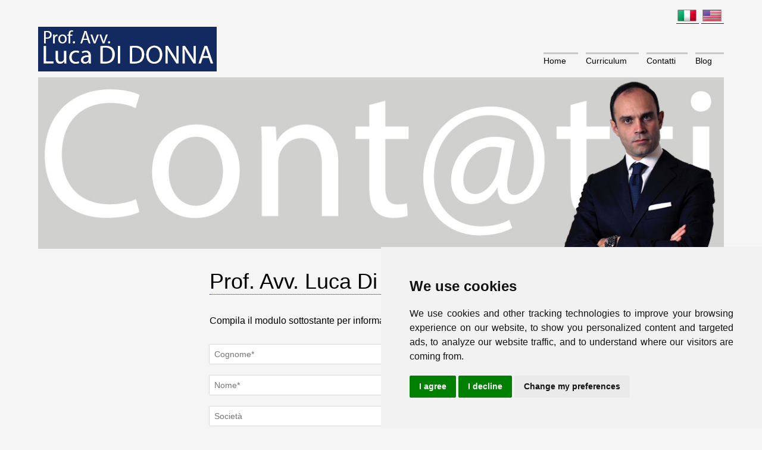

--- FILE ---
content_type: text/html
request_url: https://www.lucadidonna.com/pagina/388/contatti
body_size: 15457
content:

<!DOCTYPE html>
<html lang="it">
  <head>
    <meta charset="utf-8">
    <meta name="viewport" content="width=device-width, initial-scale=1.0, minimum-scale=1.0, maximum-scale=1.0">
    <meta name="description" content="Compila il modulo sottostante per informazioni o suggerimenti
...">
    <meta name="keywords" content="contatti ammiraglio de giorgi, email ammiraglio giuseppe de giorgi">    
    <meta name="author" content="Prof. Avv. Luca Di Donna">
    <meta name="revisit-after" content="1 days">
    <meta name="robots" content="index, follow" />
    <meta name="twitter:card" content="summary"/>
    <meta name="twitter:image" content="https://www.lucadidonna.com/vida/foto/Link_388_3.jpg"/>
    <meta name="twitter:title" content="Prof. Avv. Luca Di Donna - Contatti"/>
    <meta name="twitter:description" content="Compila il modulo sottostante per informazioni o suggerimenti
..."/>
    <meta name="twitter:site" content="@avvlucadidonna"/>
    
    <link rel="shortcut icon" href="https://www.lucadidonna.com/favicon.ico"> 
    
    
    <meta property="og:locale" content="it_IT"/>
    <meta property="og:type" content="website"/>
    <meta property="og:title" content="Prof. Avv. Luca Di Donna - Contatti"/>
    <meta property="og:description" content="Compila il modulo sottostante per informazioni o suggerimenti
..."/>
    <meta property="og:url" content="https://www.lucadidonna.com/pagina/388/prof-avv-luca-di-donna---contatti"/>
    <meta property="og:site_name" content="Prof. Avv. Luca Di Donna"/>
    <meta property="og:image" content="https://www.lucadidonna.com/vida/foto/Link_388_3.jpg"/>
    <meta property="fb:app_id" content="1602643273384502"/>
    
    <title>Prof. Avv. Luca Di Donna - Contatti</title>
    
    <!-- CSS -->
    <link href="https://www.lucadidonna.com/css/screen.min.css" rel="stylesheet">
    <link href="https://www.lucadidonna.com/css/style.css" rel="stylesheet" type="text/css" />
    <link href="https://www.lucadidonna.com/css/default.css" rel="stylesheet">
    <link href="https://www.lucadidonna.com/css/ccslider.css" rel="stylesheet" />
    <link href="https://www.lucadidonna.com/css/style.css" rel="stylesheet" />
    
    <style type="text/css">				
		#slider {
			width: 900px;
			height: 490px;
		}
		
		#slider .control-links {
			margin-top: 0px;
		}
		
		#demo-description {
			max-width: 490px;
			width: 90%;
			margin: 40px auto;
			color: #fff;
			font: 20px;
			text-shadow: 0 1px 1px rgba(0, 0, 0, 0.5);
		}
	</style>
     
    <script src="http://ajax.googleapis.com/ajax/libs/jquery/1.8.3/jquery.min.js"></script>
           
	<!--Analytics-->
	<!-- Google tag (gtag.js) -->
<script type="text/plain" data-cookie-consent="tracking" async src="https://www.googletagmanager.com/gtag/js?id=G-1GM10MGVMZ"></script>
<script>
  window.dataLayer = window.dataLayer || [];
  function gtag(){dataLayer.push(arguments);}
  gtag('js', new Date());

  gtag('config', 'G-1GM10MGVMZ');
</script>
	<!--/Analytics-->

  </head>
	<body class="page-inner">
		<!--[if lt IE 7]>
            <p class="chromeframe">You are using an <strong>outdated</strong> browser. Please <a href="http://browsehappy.com/">upgrade your browser</a> or <a href="http://www.google.com/chromeframe/?redirect=true">activate Google Chrome Frame</a> to improve your experience.</p>
        <![endif]-->

	<div class="wrapper">

		<!--Header-->
				<header class="container">
			<div class="contact">
            <p>
            
			<a href="https://www.lucadidonna.com/" title="lucadidonna.com - Italiano"><img src="https://www.lucadidonna.com/img/1.jpg" alt="Italiano" title="Italiano" class="imglang"/></a>
			
			<a href="https://www.lucadidonna.com/eng" title="lucadidonna.com - English"><img src="https://www.lucadidonna.com/img/2.jpg" alt="English" title="English" class="imglang"/></a>
			
            </p>
            </div>
			<!--
			<div class="language">
				<a class="set-language"></a>
			</div>
			-->
			<a class="logo" href="https://www.lucadidonna.com/" title="Avv. Luca Di Donna Professore Ordinario di Diritto Privato">
            <span></span>
            </a>
            
            <!--Menu-->
			<nav id="topmenu">
				<ul class="menu">
                <li class="recent-news parent"><a class="first-level" href="https://www.lucadidonna.com/" title="Home">Home</a>
                </li>
                
                <li class="services parent"><a class="first-level" href="https://www.lucadidonna.com/pagina/407/curriculum" title="Curriculum">Curriculum</a>
                <ul class="submenu" style="display: none; z-index: 9;">
                
                	<li class="services/engineering item-0"><a class="services/engineering child-level active" href="https://www.lucadidonna.com/pagina/447/attivita-professionale" title="Attivit&#224; professionale">Attivit&#224; professionale</a>
                    </li>
                
                	<li class="services/engineering item-0"><a class="services/engineering child-level active" href="https://www.lucadidonna.com/pagina/448/attivita-accademica" title="Attivit&#224; accademica">Attivit&#224; accademica</a>
                    </li>
                
                	<li class="services/engineering item-0"><a class="services/engineering child-level active" href="https://www.lucadidonna.com/pagina/418/pubblicazioni" title="Pubblicazioni">Pubblicazioni</a>
                    </li>
                
                	<li class="services/engineering item-0"><a class="services/engineering child-level active" href="https://www.lucadidonna.com/pagina/450/partecipazione-a-progetti-di-ricerca" title="Partecipazione a progetti di ricerca">Partecipazione a progetti di ricerca</a>
                    </li>
                
                	<li class="services/engineering item-0"><a class="services/engineering child-level active" href="https://www.lucadidonna.com/pagina/451/interventi-in-convegni-e-seminari" title="Interventi in convegni e seminari">Interventi in convegni e seminari</a>
                    </li>
                     
                </ul>
                </li>  
                                          
                <li class="market-sectors parent"><a class="first-level" href="https://www.lucadidonna.com/pagina/388/contatti" title="Contatti">Contatti</a>
                </li>
                              
                <li class="recent-news parent"><a class="first-level" href="https://www.lucadidonna.com/archivio/blog" title="Blog">Blog</a>
                </li>
                        
                </ul>      	
                <a class="show-menu"><span>MENU'</span></a>              
			</nav>
        	<!--/Menu-->
                   
		</header>
        <!--/ Header-->
		
		<section class="container" id="content">
        
        <div class="banner">
        	       
            <img src="https://www.lucadidonna.com/vida/foto/Link_388_4.jpg" alt="Prof.  Avv.  Luca  Di  Donna" title="Prof.  Avv.  Luca  Di  Donna">
              
        </div>
        
        <nav class="sidemenu">
        <ul>
        
        </ul>
        </nav>
        
        <div class="content">
        <h1>Prof. Avv. Luca Di Donna - Contatti</h1>
        
        <!--Maps-->
        
        <!--/Maps-->
        
        <p>Compila il modulo sottostante per informazioni o suggerimenti</p>

        
        <p>
        <!--Contact-->
        		<script src="https://www.google.com/recaptcha/api.js" async defer></script>
        <div class="contact_module">
        <p>
		
        </p>
		<form action="https://www.lucadidonna.com/pagina/388/prof-avv-luca-di-donna---contatti" method="post" role="form">
        <input name="Cognome" type="text" value="" class="form-control input-sm"  placeholder="Cognome*" maxlength="255" />
        <br>
        <input name="Nome" type="text" value="" class="form-control input-sm"  placeholder="Nome*" maxlength="255" />
        <br>
        <input name="Societa" type="text" value="" class="form-control input-sm"  placeholder="Società" maxlength="255" />
        <br>
        <input name="email" type="text" value="" class="form-control input-sm"  placeholder="E-mail*" maxlength="255" />
        <br>
        <input name="Tel" type="text" value="" class="form-control input-sm"  placeholder="Telefono" maxlength="255" />
        <br>
        <textarea name="Messaggio" class="form-control" rows="3" wrap="soft" >Messaggio</textarea>
        <br><br>
        <div>
        <div class="g-recaptcha" data-sitekey="6LeqCOwUAAAAALkJ3KLOhJrFchBwWHuEhhPlwbuj"></div>
        <a href="https://www.lucadidonna.com/mc/462/privacy-policy" target="_blank">Prima di inviare il messaggio leggi la nostra privacy policy</a><br><br>
        </div>
        
        <input class="btn btn-primary" type="submit" name="Action" value="INVIA" /> 
         
		</form>
        <br><br>
        </div>
        <!--/Contact-->
        
        </p>
        
        <!--Gallery-->
         
        <!--/Gallery-->
        
        </div> 
        
		<!--Main logos-->
				<div class="home-logos">
        <ul id="listaloghi">
        <li>
        <a href="https://www.facebook.com/avvlucadidonna" target="_blank" title="Facebook ">
        <img src="https://www.lucadidonna.com/vida/foto/Banner_10_2.png" alt="Facebook " title="Facebook "></a></li>
        <li>
        <a href="https://twitter.com/avvlucadidonna" target="_blank" title="Twitter ">
        <img src="https://www.lucadidonna.com/vida/foto/Banner_10_3.png" alt="Twitter " title="Twitter "></a></li>
        <li>
        <a href="https://plus.google.com/u/0/103567032302504636828" target="_blank" title="Google+">
        <img src="https://www.lucadidonna.com/vida/foto/Banner_10_4.png" alt="Google+" title="Google+"></a></li>
        <li>
        <a href="http://lucadidonna.blogspot.com/" target="_blank" title="Luca Di Donna Blogger">
        <img src="https://www.lucadidonna.com/vida/foto/Banner_10_1.png" alt="Luca Di Donna Blogger" title="Luca Di Donna Blogger"></a></li>
        
        </ul>
        </div>
        <div class="snip" itemscope itemtype="http://schema.org/Person">
        <span itemprop="name">Prof. Avv. Luca Di Donna</span>
        <img src="https://www.lucadidonna.com/prof.-avv.-luca-di-donna.jpg" itemprop="image" alt="Foto di Prof. Avv. Luca Di Donna"/>
        <span itemprop="jobTitle">Avvocato e Professore Ordinario</span>
        <div itemprop="homeLocation" itemscope itemtype="http://schema.org/Place">
            <a itemprop="url" href="https://www.lucadidonna.com/">
            Prof. Avv. Luca Di Donna
            </a>
            <div itemprop="address" itemscope itemtype="http://schema.org/PostalAddress">
              <span itemprop="addressLocality">Piazza Benedetto Cairoli 6 00186  Roma</span>,
              <span itemprop="addressRegion">Italia</span>
            </div>
        </div>
        <a href="mailto:lucadidonna@ordineavvocatiroma.org" itemprop="email">lucadidonna@ordineavvocatiroma.org</a>
        <h2>Prof. Avv. Luca Di Donna Home page</h2>:
        <a href="https://www.lucadidonna.com/" itemprop="url">lucadidonna.com</a>
        <a itemprop="sameAs" href="https://www.facebook.com/avvlucadidonna">Facebook Prof. Avv. Luca Di Donna</a><a itemprop="sameAs" href="https://twitter.com/avvlucadidonna">Twitter Prof. Avv. Luca Di Donna</a><a itemprop="sameAs" href="https://plus.google.com/u/0/103567032302504636828">Google+ Prof. Avv. Luca Di Donna</a><a itemprop="sameAs" href="https://www.flickr.com/photos/lucadidonna">Flickr Prof. Avv. Luca Di Donna</a><a itemprop="sameAs" href="https://lucadidonna.tumblr.com">Tumblr Prof. Avv. Luca Di Donna</a><a itemprop="sameAs" href="http://lucadidonna.blogspot.it/">Blogger Prof. Avv. Luca Di Donna</a><a itemprop="sameAs" href="https://www.pinterest.com/avvlucadidonna">Pinterest Prof. Avv. Luca Di Donna</a>
        </div>
        <!--/Main logos-->
               
		</section>

        <!--Footer-->
				<footer class="container">
		<h1>Prof. Avv. Luca Di Donna</h1>
        <a class="fb" href="https://www.facebook.com/avvlucadidonna" title="Facebook" target="_blank">Facebook</a> | <a class="twtr" href="https://twitter.com/avvlucadidonna" title="Twitter" target="_blank">Twitter</a> | <a class="gmail" href="https://plus.google.com/u/0/103567032302504636828" title="Google+" target="_blank" rel="publisher">Google+</a> | <a class="flickr" href="https://www.flickr.com/photos/lucadidonna" title="Flickr" target="_blank">Flickr</a> | <a class="tumblr" href="https:///lucadidonna.tumblr.com/" title="Tumblr" target="_blank">Tumblr</a> | <a class="blogger" href="http://lucadidonna.blogspot.it/" title="Blogger" target="_blank">Blogger</a> | <a class="pinterest" href="https://www.pinterest.com/avvlucadidonna" title="Pinterest" target="_blank">Pinterest</a> | <a class="rss" href="https://www.lucadidonna.com/rss.asp" title="RSS" target="_blank">RSS</a><br>  
        <small>Piazza Benedetto Cairoli 6 00186  Roma</small><br>
        
				<a href="https://www.lucadidonna.com/" title="lucadidonna.com - Italiano"><strong>IT</strong></a>
				
                 | 
                
				<a href="https://www.lucadidonna.com/eng" title="lucadidonna.com - English"><strong>EN</strong></a>
					
        <br><br>
        <small>Powered by <a href="https://www.siroconsulting.com/" target="_blank" rel="nofollow">SIRO Consulting</a> through Web Engine Technology VIDA CMS 3.0</small> - <small><a href="#" id="open_preferences_center">Cambia preferenze cookies</a></small> - <small><a href="https://www.lucadidonna.com/privacy.asp">Privacy policy</a></small> - <small><a href="https://www.lucadidonna.com/cookie.asp">Cookie policy</a></small>       
        </footer>
<!-- Cookie Consent by FreePrivacyPolicy.com https://www.FreePrivacyPolicy.com -->
<script type="text/javascript" src="//www.freeprivacypolicy.com/public/cookie-consent/4.1.0/cookie-consent.js" charset="UTF-8"></script>
<script type="text/javascript" charset="UTF-8">
document.addEventListener('DOMContentLoaded', function () {
cookieconsent.run({"notice_banner_type":"simple","consent_type":"express","palette":"light","language":"en","page_load_consent_levels":["strictly-necessary"],"notice_banner_reject_button_hide":false,"preferences_center_close_button_hide":false,"page_refresh_confirmation_buttons":false,"website_name":"Prof. Avv. Luca Di Donna","website_privacy_policy_url":"https://www.lucadidonna.com/privacy.asp"});
});
</script>

<noscript>Cookie Consent by <a href="https://www.freeprivacypolicy.com/">Free Privacy Policy Generator</a></noscript>
<!-- End Cookie Consent by FreePrivacyPolicy.com https://www.FreePrivacyPolicy.com -->

        <!--/ Footer-->
        
	</div> 

	<!-- JS -->
    <script src="https://www.lucadidonna.com/js/modernizr.min.js" type="text/javascript"></script>
    <script src="https://www.lucadidonna.com/js/respond.min.js" type="text/javascript"></script>

    <script src="http://cdn.jquerytools.org/1.2.7/all/jquery.tools.min.js"></script>
    <script src="https://www.lucadidonna.com/js/app7f6f.js" type="text/javascript"></script>

</body>
</html>



--- FILE ---
content_type: text/html; charset=utf-8
request_url: https://www.google.com/recaptcha/api2/anchor?ar=1&k=6LeqCOwUAAAAALkJ3KLOhJrFchBwWHuEhhPlwbuj&co=aHR0cHM6Ly93d3cubHVjYWRpZG9ubmEuY29tOjQ0Mw..&hl=en&v=PoyoqOPhxBO7pBk68S4YbpHZ&size=normal&anchor-ms=20000&execute-ms=30000&cb=83lveqef9u0u
body_size: 49274
content:
<!DOCTYPE HTML><html dir="ltr" lang="en"><head><meta http-equiv="Content-Type" content="text/html; charset=UTF-8">
<meta http-equiv="X-UA-Compatible" content="IE=edge">
<title>reCAPTCHA</title>
<style type="text/css">
/* cyrillic-ext */
@font-face {
  font-family: 'Roboto';
  font-style: normal;
  font-weight: 400;
  font-stretch: 100%;
  src: url(//fonts.gstatic.com/s/roboto/v48/KFO7CnqEu92Fr1ME7kSn66aGLdTylUAMa3GUBHMdazTgWw.woff2) format('woff2');
  unicode-range: U+0460-052F, U+1C80-1C8A, U+20B4, U+2DE0-2DFF, U+A640-A69F, U+FE2E-FE2F;
}
/* cyrillic */
@font-face {
  font-family: 'Roboto';
  font-style: normal;
  font-weight: 400;
  font-stretch: 100%;
  src: url(//fonts.gstatic.com/s/roboto/v48/KFO7CnqEu92Fr1ME7kSn66aGLdTylUAMa3iUBHMdazTgWw.woff2) format('woff2');
  unicode-range: U+0301, U+0400-045F, U+0490-0491, U+04B0-04B1, U+2116;
}
/* greek-ext */
@font-face {
  font-family: 'Roboto';
  font-style: normal;
  font-weight: 400;
  font-stretch: 100%;
  src: url(//fonts.gstatic.com/s/roboto/v48/KFO7CnqEu92Fr1ME7kSn66aGLdTylUAMa3CUBHMdazTgWw.woff2) format('woff2');
  unicode-range: U+1F00-1FFF;
}
/* greek */
@font-face {
  font-family: 'Roboto';
  font-style: normal;
  font-weight: 400;
  font-stretch: 100%;
  src: url(//fonts.gstatic.com/s/roboto/v48/KFO7CnqEu92Fr1ME7kSn66aGLdTylUAMa3-UBHMdazTgWw.woff2) format('woff2');
  unicode-range: U+0370-0377, U+037A-037F, U+0384-038A, U+038C, U+038E-03A1, U+03A3-03FF;
}
/* math */
@font-face {
  font-family: 'Roboto';
  font-style: normal;
  font-weight: 400;
  font-stretch: 100%;
  src: url(//fonts.gstatic.com/s/roboto/v48/KFO7CnqEu92Fr1ME7kSn66aGLdTylUAMawCUBHMdazTgWw.woff2) format('woff2');
  unicode-range: U+0302-0303, U+0305, U+0307-0308, U+0310, U+0312, U+0315, U+031A, U+0326-0327, U+032C, U+032F-0330, U+0332-0333, U+0338, U+033A, U+0346, U+034D, U+0391-03A1, U+03A3-03A9, U+03B1-03C9, U+03D1, U+03D5-03D6, U+03F0-03F1, U+03F4-03F5, U+2016-2017, U+2034-2038, U+203C, U+2040, U+2043, U+2047, U+2050, U+2057, U+205F, U+2070-2071, U+2074-208E, U+2090-209C, U+20D0-20DC, U+20E1, U+20E5-20EF, U+2100-2112, U+2114-2115, U+2117-2121, U+2123-214F, U+2190, U+2192, U+2194-21AE, U+21B0-21E5, U+21F1-21F2, U+21F4-2211, U+2213-2214, U+2216-22FF, U+2308-230B, U+2310, U+2319, U+231C-2321, U+2336-237A, U+237C, U+2395, U+239B-23B7, U+23D0, U+23DC-23E1, U+2474-2475, U+25AF, U+25B3, U+25B7, U+25BD, U+25C1, U+25CA, U+25CC, U+25FB, U+266D-266F, U+27C0-27FF, U+2900-2AFF, U+2B0E-2B11, U+2B30-2B4C, U+2BFE, U+3030, U+FF5B, U+FF5D, U+1D400-1D7FF, U+1EE00-1EEFF;
}
/* symbols */
@font-face {
  font-family: 'Roboto';
  font-style: normal;
  font-weight: 400;
  font-stretch: 100%;
  src: url(//fonts.gstatic.com/s/roboto/v48/KFO7CnqEu92Fr1ME7kSn66aGLdTylUAMaxKUBHMdazTgWw.woff2) format('woff2');
  unicode-range: U+0001-000C, U+000E-001F, U+007F-009F, U+20DD-20E0, U+20E2-20E4, U+2150-218F, U+2190, U+2192, U+2194-2199, U+21AF, U+21E6-21F0, U+21F3, U+2218-2219, U+2299, U+22C4-22C6, U+2300-243F, U+2440-244A, U+2460-24FF, U+25A0-27BF, U+2800-28FF, U+2921-2922, U+2981, U+29BF, U+29EB, U+2B00-2BFF, U+4DC0-4DFF, U+FFF9-FFFB, U+10140-1018E, U+10190-1019C, U+101A0, U+101D0-101FD, U+102E0-102FB, U+10E60-10E7E, U+1D2C0-1D2D3, U+1D2E0-1D37F, U+1F000-1F0FF, U+1F100-1F1AD, U+1F1E6-1F1FF, U+1F30D-1F30F, U+1F315, U+1F31C, U+1F31E, U+1F320-1F32C, U+1F336, U+1F378, U+1F37D, U+1F382, U+1F393-1F39F, U+1F3A7-1F3A8, U+1F3AC-1F3AF, U+1F3C2, U+1F3C4-1F3C6, U+1F3CA-1F3CE, U+1F3D4-1F3E0, U+1F3ED, U+1F3F1-1F3F3, U+1F3F5-1F3F7, U+1F408, U+1F415, U+1F41F, U+1F426, U+1F43F, U+1F441-1F442, U+1F444, U+1F446-1F449, U+1F44C-1F44E, U+1F453, U+1F46A, U+1F47D, U+1F4A3, U+1F4B0, U+1F4B3, U+1F4B9, U+1F4BB, U+1F4BF, U+1F4C8-1F4CB, U+1F4D6, U+1F4DA, U+1F4DF, U+1F4E3-1F4E6, U+1F4EA-1F4ED, U+1F4F7, U+1F4F9-1F4FB, U+1F4FD-1F4FE, U+1F503, U+1F507-1F50B, U+1F50D, U+1F512-1F513, U+1F53E-1F54A, U+1F54F-1F5FA, U+1F610, U+1F650-1F67F, U+1F687, U+1F68D, U+1F691, U+1F694, U+1F698, U+1F6AD, U+1F6B2, U+1F6B9-1F6BA, U+1F6BC, U+1F6C6-1F6CF, U+1F6D3-1F6D7, U+1F6E0-1F6EA, U+1F6F0-1F6F3, U+1F6F7-1F6FC, U+1F700-1F7FF, U+1F800-1F80B, U+1F810-1F847, U+1F850-1F859, U+1F860-1F887, U+1F890-1F8AD, U+1F8B0-1F8BB, U+1F8C0-1F8C1, U+1F900-1F90B, U+1F93B, U+1F946, U+1F984, U+1F996, U+1F9E9, U+1FA00-1FA6F, U+1FA70-1FA7C, U+1FA80-1FA89, U+1FA8F-1FAC6, U+1FACE-1FADC, U+1FADF-1FAE9, U+1FAF0-1FAF8, U+1FB00-1FBFF;
}
/* vietnamese */
@font-face {
  font-family: 'Roboto';
  font-style: normal;
  font-weight: 400;
  font-stretch: 100%;
  src: url(//fonts.gstatic.com/s/roboto/v48/KFO7CnqEu92Fr1ME7kSn66aGLdTylUAMa3OUBHMdazTgWw.woff2) format('woff2');
  unicode-range: U+0102-0103, U+0110-0111, U+0128-0129, U+0168-0169, U+01A0-01A1, U+01AF-01B0, U+0300-0301, U+0303-0304, U+0308-0309, U+0323, U+0329, U+1EA0-1EF9, U+20AB;
}
/* latin-ext */
@font-face {
  font-family: 'Roboto';
  font-style: normal;
  font-weight: 400;
  font-stretch: 100%;
  src: url(//fonts.gstatic.com/s/roboto/v48/KFO7CnqEu92Fr1ME7kSn66aGLdTylUAMa3KUBHMdazTgWw.woff2) format('woff2');
  unicode-range: U+0100-02BA, U+02BD-02C5, U+02C7-02CC, U+02CE-02D7, U+02DD-02FF, U+0304, U+0308, U+0329, U+1D00-1DBF, U+1E00-1E9F, U+1EF2-1EFF, U+2020, U+20A0-20AB, U+20AD-20C0, U+2113, U+2C60-2C7F, U+A720-A7FF;
}
/* latin */
@font-face {
  font-family: 'Roboto';
  font-style: normal;
  font-weight: 400;
  font-stretch: 100%;
  src: url(//fonts.gstatic.com/s/roboto/v48/KFO7CnqEu92Fr1ME7kSn66aGLdTylUAMa3yUBHMdazQ.woff2) format('woff2');
  unicode-range: U+0000-00FF, U+0131, U+0152-0153, U+02BB-02BC, U+02C6, U+02DA, U+02DC, U+0304, U+0308, U+0329, U+2000-206F, U+20AC, U+2122, U+2191, U+2193, U+2212, U+2215, U+FEFF, U+FFFD;
}
/* cyrillic-ext */
@font-face {
  font-family: 'Roboto';
  font-style: normal;
  font-weight: 500;
  font-stretch: 100%;
  src: url(//fonts.gstatic.com/s/roboto/v48/KFO7CnqEu92Fr1ME7kSn66aGLdTylUAMa3GUBHMdazTgWw.woff2) format('woff2');
  unicode-range: U+0460-052F, U+1C80-1C8A, U+20B4, U+2DE0-2DFF, U+A640-A69F, U+FE2E-FE2F;
}
/* cyrillic */
@font-face {
  font-family: 'Roboto';
  font-style: normal;
  font-weight: 500;
  font-stretch: 100%;
  src: url(//fonts.gstatic.com/s/roboto/v48/KFO7CnqEu92Fr1ME7kSn66aGLdTylUAMa3iUBHMdazTgWw.woff2) format('woff2');
  unicode-range: U+0301, U+0400-045F, U+0490-0491, U+04B0-04B1, U+2116;
}
/* greek-ext */
@font-face {
  font-family: 'Roboto';
  font-style: normal;
  font-weight: 500;
  font-stretch: 100%;
  src: url(//fonts.gstatic.com/s/roboto/v48/KFO7CnqEu92Fr1ME7kSn66aGLdTylUAMa3CUBHMdazTgWw.woff2) format('woff2');
  unicode-range: U+1F00-1FFF;
}
/* greek */
@font-face {
  font-family: 'Roboto';
  font-style: normal;
  font-weight: 500;
  font-stretch: 100%;
  src: url(//fonts.gstatic.com/s/roboto/v48/KFO7CnqEu92Fr1ME7kSn66aGLdTylUAMa3-UBHMdazTgWw.woff2) format('woff2');
  unicode-range: U+0370-0377, U+037A-037F, U+0384-038A, U+038C, U+038E-03A1, U+03A3-03FF;
}
/* math */
@font-face {
  font-family: 'Roboto';
  font-style: normal;
  font-weight: 500;
  font-stretch: 100%;
  src: url(//fonts.gstatic.com/s/roboto/v48/KFO7CnqEu92Fr1ME7kSn66aGLdTylUAMawCUBHMdazTgWw.woff2) format('woff2');
  unicode-range: U+0302-0303, U+0305, U+0307-0308, U+0310, U+0312, U+0315, U+031A, U+0326-0327, U+032C, U+032F-0330, U+0332-0333, U+0338, U+033A, U+0346, U+034D, U+0391-03A1, U+03A3-03A9, U+03B1-03C9, U+03D1, U+03D5-03D6, U+03F0-03F1, U+03F4-03F5, U+2016-2017, U+2034-2038, U+203C, U+2040, U+2043, U+2047, U+2050, U+2057, U+205F, U+2070-2071, U+2074-208E, U+2090-209C, U+20D0-20DC, U+20E1, U+20E5-20EF, U+2100-2112, U+2114-2115, U+2117-2121, U+2123-214F, U+2190, U+2192, U+2194-21AE, U+21B0-21E5, U+21F1-21F2, U+21F4-2211, U+2213-2214, U+2216-22FF, U+2308-230B, U+2310, U+2319, U+231C-2321, U+2336-237A, U+237C, U+2395, U+239B-23B7, U+23D0, U+23DC-23E1, U+2474-2475, U+25AF, U+25B3, U+25B7, U+25BD, U+25C1, U+25CA, U+25CC, U+25FB, U+266D-266F, U+27C0-27FF, U+2900-2AFF, U+2B0E-2B11, U+2B30-2B4C, U+2BFE, U+3030, U+FF5B, U+FF5D, U+1D400-1D7FF, U+1EE00-1EEFF;
}
/* symbols */
@font-face {
  font-family: 'Roboto';
  font-style: normal;
  font-weight: 500;
  font-stretch: 100%;
  src: url(//fonts.gstatic.com/s/roboto/v48/KFO7CnqEu92Fr1ME7kSn66aGLdTylUAMaxKUBHMdazTgWw.woff2) format('woff2');
  unicode-range: U+0001-000C, U+000E-001F, U+007F-009F, U+20DD-20E0, U+20E2-20E4, U+2150-218F, U+2190, U+2192, U+2194-2199, U+21AF, U+21E6-21F0, U+21F3, U+2218-2219, U+2299, U+22C4-22C6, U+2300-243F, U+2440-244A, U+2460-24FF, U+25A0-27BF, U+2800-28FF, U+2921-2922, U+2981, U+29BF, U+29EB, U+2B00-2BFF, U+4DC0-4DFF, U+FFF9-FFFB, U+10140-1018E, U+10190-1019C, U+101A0, U+101D0-101FD, U+102E0-102FB, U+10E60-10E7E, U+1D2C0-1D2D3, U+1D2E0-1D37F, U+1F000-1F0FF, U+1F100-1F1AD, U+1F1E6-1F1FF, U+1F30D-1F30F, U+1F315, U+1F31C, U+1F31E, U+1F320-1F32C, U+1F336, U+1F378, U+1F37D, U+1F382, U+1F393-1F39F, U+1F3A7-1F3A8, U+1F3AC-1F3AF, U+1F3C2, U+1F3C4-1F3C6, U+1F3CA-1F3CE, U+1F3D4-1F3E0, U+1F3ED, U+1F3F1-1F3F3, U+1F3F5-1F3F7, U+1F408, U+1F415, U+1F41F, U+1F426, U+1F43F, U+1F441-1F442, U+1F444, U+1F446-1F449, U+1F44C-1F44E, U+1F453, U+1F46A, U+1F47D, U+1F4A3, U+1F4B0, U+1F4B3, U+1F4B9, U+1F4BB, U+1F4BF, U+1F4C8-1F4CB, U+1F4D6, U+1F4DA, U+1F4DF, U+1F4E3-1F4E6, U+1F4EA-1F4ED, U+1F4F7, U+1F4F9-1F4FB, U+1F4FD-1F4FE, U+1F503, U+1F507-1F50B, U+1F50D, U+1F512-1F513, U+1F53E-1F54A, U+1F54F-1F5FA, U+1F610, U+1F650-1F67F, U+1F687, U+1F68D, U+1F691, U+1F694, U+1F698, U+1F6AD, U+1F6B2, U+1F6B9-1F6BA, U+1F6BC, U+1F6C6-1F6CF, U+1F6D3-1F6D7, U+1F6E0-1F6EA, U+1F6F0-1F6F3, U+1F6F7-1F6FC, U+1F700-1F7FF, U+1F800-1F80B, U+1F810-1F847, U+1F850-1F859, U+1F860-1F887, U+1F890-1F8AD, U+1F8B0-1F8BB, U+1F8C0-1F8C1, U+1F900-1F90B, U+1F93B, U+1F946, U+1F984, U+1F996, U+1F9E9, U+1FA00-1FA6F, U+1FA70-1FA7C, U+1FA80-1FA89, U+1FA8F-1FAC6, U+1FACE-1FADC, U+1FADF-1FAE9, U+1FAF0-1FAF8, U+1FB00-1FBFF;
}
/* vietnamese */
@font-face {
  font-family: 'Roboto';
  font-style: normal;
  font-weight: 500;
  font-stretch: 100%;
  src: url(//fonts.gstatic.com/s/roboto/v48/KFO7CnqEu92Fr1ME7kSn66aGLdTylUAMa3OUBHMdazTgWw.woff2) format('woff2');
  unicode-range: U+0102-0103, U+0110-0111, U+0128-0129, U+0168-0169, U+01A0-01A1, U+01AF-01B0, U+0300-0301, U+0303-0304, U+0308-0309, U+0323, U+0329, U+1EA0-1EF9, U+20AB;
}
/* latin-ext */
@font-face {
  font-family: 'Roboto';
  font-style: normal;
  font-weight: 500;
  font-stretch: 100%;
  src: url(//fonts.gstatic.com/s/roboto/v48/KFO7CnqEu92Fr1ME7kSn66aGLdTylUAMa3KUBHMdazTgWw.woff2) format('woff2');
  unicode-range: U+0100-02BA, U+02BD-02C5, U+02C7-02CC, U+02CE-02D7, U+02DD-02FF, U+0304, U+0308, U+0329, U+1D00-1DBF, U+1E00-1E9F, U+1EF2-1EFF, U+2020, U+20A0-20AB, U+20AD-20C0, U+2113, U+2C60-2C7F, U+A720-A7FF;
}
/* latin */
@font-face {
  font-family: 'Roboto';
  font-style: normal;
  font-weight: 500;
  font-stretch: 100%;
  src: url(//fonts.gstatic.com/s/roboto/v48/KFO7CnqEu92Fr1ME7kSn66aGLdTylUAMa3yUBHMdazQ.woff2) format('woff2');
  unicode-range: U+0000-00FF, U+0131, U+0152-0153, U+02BB-02BC, U+02C6, U+02DA, U+02DC, U+0304, U+0308, U+0329, U+2000-206F, U+20AC, U+2122, U+2191, U+2193, U+2212, U+2215, U+FEFF, U+FFFD;
}
/* cyrillic-ext */
@font-face {
  font-family: 'Roboto';
  font-style: normal;
  font-weight: 900;
  font-stretch: 100%;
  src: url(//fonts.gstatic.com/s/roboto/v48/KFO7CnqEu92Fr1ME7kSn66aGLdTylUAMa3GUBHMdazTgWw.woff2) format('woff2');
  unicode-range: U+0460-052F, U+1C80-1C8A, U+20B4, U+2DE0-2DFF, U+A640-A69F, U+FE2E-FE2F;
}
/* cyrillic */
@font-face {
  font-family: 'Roboto';
  font-style: normal;
  font-weight: 900;
  font-stretch: 100%;
  src: url(//fonts.gstatic.com/s/roboto/v48/KFO7CnqEu92Fr1ME7kSn66aGLdTylUAMa3iUBHMdazTgWw.woff2) format('woff2');
  unicode-range: U+0301, U+0400-045F, U+0490-0491, U+04B0-04B1, U+2116;
}
/* greek-ext */
@font-face {
  font-family: 'Roboto';
  font-style: normal;
  font-weight: 900;
  font-stretch: 100%;
  src: url(//fonts.gstatic.com/s/roboto/v48/KFO7CnqEu92Fr1ME7kSn66aGLdTylUAMa3CUBHMdazTgWw.woff2) format('woff2');
  unicode-range: U+1F00-1FFF;
}
/* greek */
@font-face {
  font-family: 'Roboto';
  font-style: normal;
  font-weight: 900;
  font-stretch: 100%;
  src: url(//fonts.gstatic.com/s/roboto/v48/KFO7CnqEu92Fr1ME7kSn66aGLdTylUAMa3-UBHMdazTgWw.woff2) format('woff2');
  unicode-range: U+0370-0377, U+037A-037F, U+0384-038A, U+038C, U+038E-03A1, U+03A3-03FF;
}
/* math */
@font-face {
  font-family: 'Roboto';
  font-style: normal;
  font-weight: 900;
  font-stretch: 100%;
  src: url(//fonts.gstatic.com/s/roboto/v48/KFO7CnqEu92Fr1ME7kSn66aGLdTylUAMawCUBHMdazTgWw.woff2) format('woff2');
  unicode-range: U+0302-0303, U+0305, U+0307-0308, U+0310, U+0312, U+0315, U+031A, U+0326-0327, U+032C, U+032F-0330, U+0332-0333, U+0338, U+033A, U+0346, U+034D, U+0391-03A1, U+03A3-03A9, U+03B1-03C9, U+03D1, U+03D5-03D6, U+03F0-03F1, U+03F4-03F5, U+2016-2017, U+2034-2038, U+203C, U+2040, U+2043, U+2047, U+2050, U+2057, U+205F, U+2070-2071, U+2074-208E, U+2090-209C, U+20D0-20DC, U+20E1, U+20E5-20EF, U+2100-2112, U+2114-2115, U+2117-2121, U+2123-214F, U+2190, U+2192, U+2194-21AE, U+21B0-21E5, U+21F1-21F2, U+21F4-2211, U+2213-2214, U+2216-22FF, U+2308-230B, U+2310, U+2319, U+231C-2321, U+2336-237A, U+237C, U+2395, U+239B-23B7, U+23D0, U+23DC-23E1, U+2474-2475, U+25AF, U+25B3, U+25B7, U+25BD, U+25C1, U+25CA, U+25CC, U+25FB, U+266D-266F, U+27C0-27FF, U+2900-2AFF, U+2B0E-2B11, U+2B30-2B4C, U+2BFE, U+3030, U+FF5B, U+FF5D, U+1D400-1D7FF, U+1EE00-1EEFF;
}
/* symbols */
@font-face {
  font-family: 'Roboto';
  font-style: normal;
  font-weight: 900;
  font-stretch: 100%;
  src: url(//fonts.gstatic.com/s/roboto/v48/KFO7CnqEu92Fr1ME7kSn66aGLdTylUAMaxKUBHMdazTgWw.woff2) format('woff2');
  unicode-range: U+0001-000C, U+000E-001F, U+007F-009F, U+20DD-20E0, U+20E2-20E4, U+2150-218F, U+2190, U+2192, U+2194-2199, U+21AF, U+21E6-21F0, U+21F3, U+2218-2219, U+2299, U+22C4-22C6, U+2300-243F, U+2440-244A, U+2460-24FF, U+25A0-27BF, U+2800-28FF, U+2921-2922, U+2981, U+29BF, U+29EB, U+2B00-2BFF, U+4DC0-4DFF, U+FFF9-FFFB, U+10140-1018E, U+10190-1019C, U+101A0, U+101D0-101FD, U+102E0-102FB, U+10E60-10E7E, U+1D2C0-1D2D3, U+1D2E0-1D37F, U+1F000-1F0FF, U+1F100-1F1AD, U+1F1E6-1F1FF, U+1F30D-1F30F, U+1F315, U+1F31C, U+1F31E, U+1F320-1F32C, U+1F336, U+1F378, U+1F37D, U+1F382, U+1F393-1F39F, U+1F3A7-1F3A8, U+1F3AC-1F3AF, U+1F3C2, U+1F3C4-1F3C6, U+1F3CA-1F3CE, U+1F3D4-1F3E0, U+1F3ED, U+1F3F1-1F3F3, U+1F3F5-1F3F7, U+1F408, U+1F415, U+1F41F, U+1F426, U+1F43F, U+1F441-1F442, U+1F444, U+1F446-1F449, U+1F44C-1F44E, U+1F453, U+1F46A, U+1F47D, U+1F4A3, U+1F4B0, U+1F4B3, U+1F4B9, U+1F4BB, U+1F4BF, U+1F4C8-1F4CB, U+1F4D6, U+1F4DA, U+1F4DF, U+1F4E3-1F4E6, U+1F4EA-1F4ED, U+1F4F7, U+1F4F9-1F4FB, U+1F4FD-1F4FE, U+1F503, U+1F507-1F50B, U+1F50D, U+1F512-1F513, U+1F53E-1F54A, U+1F54F-1F5FA, U+1F610, U+1F650-1F67F, U+1F687, U+1F68D, U+1F691, U+1F694, U+1F698, U+1F6AD, U+1F6B2, U+1F6B9-1F6BA, U+1F6BC, U+1F6C6-1F6CF, U+1F6D3-1F6D7, U+1F6E0-1F6EA, U+1F6F0-1F6F3, U+1F6F7-1F6FC, U+1F700-1F7FF, U+1F800-1F80B, U+1F810-1F847, U+1F850-1F859, U+1F860-1F887, U+1F890-1F8AD, U+1F8B0-1F8BB, U+1F8C0-1F8C1, U+1F900-1F90B, U+1F93B, U+1F946, U+1F984, U+1F996, U+1F9E9, U+1FA00-1FA6F, U+1FA70-1FA7C, U+1FA80-1FA89, U+1FA8F-1FAC6, U+1FACE-1FADC, U+1FADF-1FAE9, U+1FAF0-1FAF8, U+1FB00-1FBFF;
}
/* vietnamese */
@font-face {
  font-family: 'Roboto';
  font-style: normal;
  font-weight: 900;
  font-stretch: 100%;
  src: url(//fonts.gstatic.com/s/roboto/v48/KFO7CnqEu92Fr1ME7kSn66aGLdTylUAMa3OUBHMdazTgWw.woff2) format('woff2');
  unicode-range: U+0102-0103, U+0110-0111, U+0128-0129, U+0168-0169, U+01A0-01A1, U+01AF-01B0, U+0300-0301, U+0303-0304, U+0308-0309, U+0323, U+0329, U+1EA0-1EF9, U+20AB;
}
/* latin-ext */
@font-face {
  font-family: 'Roboto';
  font-style: normal;
  font-weight: 900;
  font-stretch: 100%;
  src: url(//fonts.gstatic.com/s/roboto/v48/KFO7CnqEu92Fr1ME7kSn66aGLdTylUAMa3KUBHMdazTgWw.woff2) format('woff2');
  unicode-range: U+0100-02BA, U+02BD-02C5, U+02C7-02CC, U+02CE-02D7, U+02DD-02FF, U+0304, U+0308, U+0329, U+1D00-1DBF, U+1E00-1E9F, U+1EF2-1EFF, U+2020, U+20A0-20AB, U+20AD-20C0, U+2113, U+2C60-2C7F, U+A720-A7FF;
}
/* latin */
@font-face {
  font-family: 'Roboto';
  font-style: normal;
  font-weight: 900;
  font-stretch: 100%;
  src: url(//fonts.gstatic.com/s/roboto/v48/KFO7CnqEu92Fr1ME7kSn66aGLdTylUAMa3yUBHMdazQ.woff2) format('woff2');
  unicode-range: U+0000-00FF, U+0131, U+0152-0153, U+02BB-02BC, U+02C6, U+02DA, U+02DC, U+0304, U+0308, U+0329, U+2000-206F, U+20AC, U+2122, U+2191, U+2193, U+2212, U+2215, U+FEFF, U+FFFD;
}

</style>
<link rel="stylesheet" type="text/css" href="https://www.gstatic.com/recaptcha/releases/PoyoqOPhxBO7pBk68S4YbpHZ/styles__ltr.css">
<script nonce="X3S_D--cvAf_iG6bSWomGQ" type="text/javascript">window['__recaptcha_api'] = 'https://www.google.com/recaptcha/api2/';</script>
<script type="text/javascript" src="https://www.gstatic.com/recaptcha/releases/PoyoqOPhxBO7pBk68S4YbpHZ/recaptcha__en.js" nonce="X3S_D--cvAf_iG6bSWomGQ">
      
    </script></head>
<body><div id="rc-anchor-alert" class="rc-anchor-alert"></div>
<input type="hidden" id="recaptcha-token" value="[base64]">
<script type="text/javascript" nonce="X3S_D--cvAf_iG6bSWomGQ">
      recaptcha.anchor.Main.init("[\x22ainput\x22,[\x22bgdata\x22,\x22\x22,\[base64]/[base64]/[base64]/[base64]/[base64]/[base64]/KGcoTywyNTMsTy5PKSxVRyhPLEMpKTpnKE8sMjUzLEMpLE8pKSxsKSksTykpfSxieT1mdW5jdGlvbihDLE8sdSxsKXtmb3IobD0odT1SKEMpLDApO08+MDtPLS0pbD1sPDw4fFooQyk7ZyhDLHUsbCl9LFVHPWZ1bmN0aW9uKEMsTyl7Qy5pLmxlbmd0aD4xMDQ/[base64]/[base64]/[base64]/[base64]/[base64]/[base64]/[base64]\\u003d\x22,\[base64]\\u003d\x22,\x22w5zDo2/DiMOswqh3w6UQPWnCim4ZSFbCqWPCpMKeIsO7M8KTwpDCp8OiwpR8MsOcwpJ1W1TDqMKeEhPCrA5AM07DqMO0w5fDpMOwwrliwpDCjsKXw6dQw4BDw7ARw6vCpDxFw58Ywo8Bw7oNf8K9RsKPdsKww54HB8KowodrT8O7w4IuwpNHwpYKw6TCksO/D8O4w6LCtBQMwq5Hw58HSjBSw7jDkcKOwpTDoBfCvcO3J8KWw7Q+N8ORwrV5Q2zCgMOHwpjCqhHCsMKCPsK4w5DDv0jCvcKJwrw/wpHDuyF2YxsVfcO8woEFwoLCi8KuaMONwq7Cm8KjwrfClcOxNSoTBMKMBsKESRgKO3vCsiNywp0JWV/DncK4GcOIVcKbwrc5worCojBQw6XCk8KwRMO1NA7DlcKNwqF2SDHCjMKiZ0ZnwqQAXMOfw7c1w7TCmwnCqzDCmhfDj8OoIsKNwpvDvjjDnsKHwrLDl1pEDcKGKMKDw5fDgUXDkcKPecKVw5bCtMKlLGVlwozChF3DmArDvlFzQ8O1f19tNcK/[base64]/YCx0WMOow4w+BA3Cm8OBBcO8w54JcF/DlBfCm1fCocKxwoDDqHN/VHAXw4dpDDbDjQt2wr0+F8KPw6nDhUTChsOHw7Flwp7Ct8K3QsKcW1XCgsOCw6nDm8OgXsO6w6PCkcKsw50XwrQIwrVxwo/CrcOWw4kXwoHDncKbw57CsQ5aFsOKQsOgT1TDnncCw67CmmQlw5nDkzdgwqYIw7jCvzvDpHhUK8KUwqpKCsO2HsKxOMKbwqgiw5fCoArCr8O/ElQyLSvDkUvCoQp0wqRbScOzFF1Rc8O8wo3Cvn5QwppowqfCkA5kw6TDvVM/YhPCusO9wpw0esOIw57Ci8O6wqZPJW7Dgn8dO3IdCcOBFXNWf0rCssOPeD1obmpzw4XCrcOCwpfCuMOrWkcILsKDwoI6wpYWw63Di8KsMhbDpRFFTcOdUBzCt8KYLhTDmsONLsK4w5lMwpLDkznDgl/CpAzCknHCrFfDosK8FTUSw4N5w5QYAsKTe8KSNy9+JBzCuS/DkRnDtXbDvGbDqsK5woFfworCmsKtHF7DpirCm8K9GTTCm0nDtsKtw7kmBsKBEGoTw4PCgELDrQzDrcKIScOhwqfDiBUGTkTCsjPDi0bCpDIAWhrChcOmwr9JwpPDicKdRjzCgBNfMkfDpsKxwqDDg2TDhMO3JxTDg8OoClZew4trw7/Dl8K+aW7CiMOvGT8ORcKUIwvDmR3DrsOlClXCgAUCOcK5wpvCqsKRWMOuwpzCkShDwoFewoFzTCvCrcOfAcKAwp12Dm5KPwlUIMOSJHhoXA3DlBVyRTFRwoTClx/DksKgw67Dt8Oiw6spHhjCs8Kaw7o9ZjHDnsOcZS5CwrgwTFJzKsObw73DncKyw7VQw5w8RQ3CtnlOGcKdw6l+TsKEw4Ezwq1cRcKWwosDMyAVwr8/UcOzw7xSwqfCkMKwPHzCv8Kmfwg2w4wtw6VkdxTCmMOZNUTDvEIgIAQGThI6wqdEfxDCqT7DtsKpIwZJVMKpOsKqwqFTcjDDoknCoUc3w4gBbHPDvcKIw4TDjWzDo8OiScOWw5s9OBB9Dz7DuRdnwr/DgcO6JgPDnsKkbFQ8C8Oow4nDnMKUw6/CqjvCh8O7A0nCrsKZw4Qzwo/[base64]/[base64]/CoWd8FcO3VsOhMMKnw5JaBkQow7xhOmFMHMKiVxJMBsKwUnkvw6HChR8kOwRMNcOkwqIdV1/ChcOoCMOCwqnDsgoQZsOPw48aQsO7IxNxwqdCYBbDucOQT8OKw6/[base64]/wpATwrfCmcKhdMOYwrgJw5U+w75/XkLDgQpCwqsuw58Hwr/Dr8K4IMOiwprDkC8iw7QwY8O9RXXCth1Uw5ZuDW1Rw7/Cp3Z5WMO9SMOWTMKpDMK4MEDCrDrDv8OAH8KMLwvCr1fCgcK/EsK7w5twR8KeccKyw5nDvsOUw5QKIcOswqbDo3LCpsO6w7rDn8O0FBcVKwHCiETDqSxQBcOOG1DDrMKRw4EBPxwCwoXDucKfczHCnF5Zw6/[base64]/[base64]/wovDvUlkewjCg8OEdmF9PsOhCMKOw7FrX1fDv8KoYcO7cizDqXXCk8KPw4DCkGBmwp8Awp1dw5bDmCrDt8KUERF5wokGwpLCiMKBwqTCtsK7wpU0wpPDpMK7w6HDtcKLwo7DoAPCqX5dJTQew7XDncOAw4AbQkAefhrDg2c0EcK/w78ew4vDm8KKw4vDhMOmw7wzw68FA8OVwpZFw4JBZ8K3wprCnFLChsOvw5zDqcOCGMKYc8OJw4hcIMOQfsOSYXXCgcKQw4DDjhzCvsKYwqEtwp/CmsOIwo3CrWwpwrXDvcOKR8OrZMOResOrGcOmwrJkw53CtMOqw7nCj8O4w4fDjcO1YcKLw6ADw7AtA8KLw7JywoTDiARcWlBQwqNtwqxYVTdfaMOqwqPCp8K4w5/[base64]/[base64]/CjmfDisOuEcOpNmYZwqZHwp/[base64]/Dl2kyH8OCw64iwr5lw50gDsK3fsOZJsOSZMK0w7hawrw3w4dUX8O8J8OeIcOnw7vCvsKMwrPDvz5Xw4/Dl3krXMOMecKpOMKXCcKzVi9JB8KSw4TDi8OawoLCvMK1SFxzX8KpcFZXwpvDmMKhwqrCgsK/DMOeFwZmSQgwaGd3f8O7ZcKxwqnCksOZwqYlw5jCmMOrw4ddQcO7b8KYUsOcwox6w5LChMO+wqXDgsOJwpc4FmvCj33CgMOcf0PCnMK1w73DgRrDqlfDmcKCwqh/O8OTd8Ojw5XCq3nDoQpNw5zDhsOVYcOzw5TCusO1w6FgXsOdw5XDvsOQC8KUwplcQMOecB3Do8Kgw4jCvRsXw6bCqsKnZ0bCoUHDmMOBw6V1w4clKcKuw5B+Y8OoeQnDm8O/GxfDrWPDtQVvTMKfaVXDrwPCshPCqSfCnWXCnSBQVMOSHcOHwovDpMKFw57DiQnDvxLCqmTCs8Ojw6ccPArDmyfCgwnCsMKxGMOrw45+woYsecOAejJCw6V1DQd6wq3DmcOJC8KtV1HDi1vDtMO9woTCjjllw4fDsHTDumMFBRbDp1Y6WjvDvMOqKcO1w4QPwp0/wqMeYRV6Fk3CocKUw63Dvkxnw7jCih3Dmg/Cu8KEw7IQNU0VWsOBwprDocOScsKxw4kTwrsQwpgCOcKAwpY8w5EGw5UaDMOTPHhsXsKww5U+wp7DrMOAwqATw4jDilHCshLCo8O9O396IcO8T8K2IGUSw7prwqdMw5c9wpIjwqHCqQDDmMOWNMK+w7pbw63CksK3dsKCw57DqlN3UCzCmjfCnMK/XsKoP8OgZRJlw7FCw4/DkARfwoPDumsWUcO/MUDCj8OCEcOsTnxSNsOGw5oRw7klw77Dmx/CgwBnw59oeXnCn8OEw7jDocK2w4IbdjsMw4VdwpPDgMO7w54mwosTwqHCnkwgw4Qxw6Aaw7ljw5ZYw63Dm8KpAGXDonddwotZTy4Fw53CjMOBDMKcPUPDlcOSS8KAwrDCh8O/FcKlwpfChMOIwrBOw6U5FMO4w5YjwrsuHGtmfWhdBcKPeWLDusK6R8OPZ8KCw7Qww6lyUg0pZ8KNwovDlTo1e8Kvw5PClsOpwq3Dqj4awp7CvVQUwotpw6xIwq7CvcOzwqgILMKpEFwMThrCmTtbw6hbKEdhw4PClMOSw4vCvHsIw43DmcOSMxrCpMO9wr/[base64]/CiFcFUz9mOB3Dt0tRYmPDkCLDggdKw6fDmXpMw7fCsMKVcHxKwqLCkcKHw59Jw4tVw7pqDMKnwq/CrjDDqgfCp2Nlw4/Di0bDq8KBwpxEw6MdHsKnwpHCkcOFwpMzw4QJwoXChBTCmSt9ei3CjcOpw6XCmcOfGcODw77CuFLDm8O+csKgLnIHw6HCrcOSGX8HbMOYfmkfwqkCw7obwpY5dcO5NFzClcO+w6RLUMO8czMvwrIswqfCq0BXIsOnUGjCkcK/[base64]/VSHDoG9Uw5vDrAA/[base64]/Ct3HDoi8OYRhBC8KGIcOzC8OLfcKawpoywrjCkcOiccK+XAXCjgU9wqNqD8K8wr3CocKjwpcMwrVjMkjCv0XChAHDg2fCmABVw50sAjxrEXphw7MXc8KkwqvDh1rCksOfCHXDpijCkQ3Chw1dbUUZfDYvwrBZDcK7KMK/w45EbEfCrMOXw7DDohrCtsOJQAVKAhLDosKSwoIiw7U3wpbDjkVPacKGPMKcT1nCi3oswqrCjMOzwpMFwoBKZsOnw4pJw7MIwrQ3acKrw5HDiMKpW8O3JkHCpjVnwrnCrkXDtcOXw4sIH8Knw4LCvw05MHHDgxtOG2/[base64]/Cu8O1OBTCuzbCvMKhbUbDh8OpRsOgw5nCnsOuwrYewrJbYS3DssOvJjo9wpLCjTrCkV/DgXYyECEPwrbDuFEnLmPDkEDDlcOEcypUw4NTKCFlXMKEBMOiEx3Cl0XDlMOqw4ZlwoZGVRpwwqIew4TCvx/CkWQfWcOoNH4jwrF3ecODEsK7w6/Dshd3wrV3w6vCrmTCqz3DhMOMMmnDlhjCiV1dw6Q1dXDDi8OVwrEWE8Otw5/DomnCrAvCuUdUeMOWd8OQVsOHAygiBWFXwqIqwpTDiS0sHcOhwrLDrsK0wpEDVcOOLMKGw68Kwow3D8KBwofDugvDpDzCmsObbVXCtMKfEMKww7fCojEBAUTCqSXDp8OywpJnY8KKbsK/wqFuwp9ZRWTClcOyHcKELCZ+w4vCvXVYw5UnSWLCgAF4w69zwrdTw7UgYBrCrgPChcO7wqHCusOpwqTCjE7CgsOjwrBiw5Rrw6N0esKbe8OGS8KsWhvChMOBw7zDhyPCnMKFwoAww5XCp3HDgcOOwrHDssOaw5jCt8OkUMKwJcOeeRgbwp0Vw6prC0jCkk3Ch2/DvMORw5QYacOjWXgPwq4aGMOCJw0Fw6TCpsKOw7zClsOLw7YleMONwpHDpz3DiMOdfsOrIjbCp8OmbgHCscKOw4lgwo/CmMOzwp8UKBzCrcKDaB0+w4PCny5zw4fCg0VDLEEGw44OwqsRa8OSPVvCv1LDucOVwp/Cjztrw7nCmsKLw5bCm8KDLsOsW2zCnsKxwpvChMOfw59LwrfCiAQDaG14w5LDu8KPOQYmScK8w7pBRnrCl8OoF0/CqkwWwrwwwpM4w6BkPjIaw53Dg8KFSgHDnBMVwq/[base64]/DusKkw5bCuxLDosOdZcKUwqXCvsOLOsO0DjzDsQo/[base64]/CqBHClcKtworCiVrCv8KqKVFnwrkww4VvC8OtwpkUOMK6w67DkDbDvHLDiioJw4B1w5TDjUXDlcKDX8Owwq/CicKqw4cVEDjDsAhBwpFXw4xYwq5MwrloCcKoQCvCr8OCwprCusKkZjtCwql8Gxdyw5rCuHbCl3k3SMOaBkHDgC7DtsOJwrXDlRcew4XCjMKHw6sZV8K/wrnDi0zDglPDhBE+wrXDuzfDnGwROsOkEMKtwqjDuznDiGLDrcKDw6UHwpVVQMOWw7EWw794SsOOwq4JDsO6cWdiBMOYEsOkSlxCw5gXwr7CnsOswqNWwrvCpSjDsDlCcyHCuj/DkMKIw519wpzDoifChysgwr/CmsKZw7LCmSYKwpbDmlvDjsKOTsKwwqrDocKbwqPCm2kWwqFRwrXChsO3G8OCwp7Cvjs/VAQuasKnwp0RcAMXw5trQ8OFwrLCpsOPP1bDo8OZWsOJbsKGSBYdwqjCusOtRFXCqsOQNBnCmMOhecOPwoJ/Vj/Cr8O6wqrCiMOCBcK3w4s/wo1/[base64]/wr9Ww4dHw4/CtQZhwqx1F1zCsMOebMOLwpZDwojCrAJ5w6Vtw4zDnn/DnxXCq8KDwrlaAcKhEsKNHC7ChMKWV8Ksw517w4DCmjBswrBYN2bDiRQgw4EEJy5DRUPCqMKxwqHDhMOCfSwEwpvCqFI5RMOYNihww5FbwrDCl3jCm0zCsULCocKpwqMJw7ZZwobCjsO/TMOFezzDo8KDwqQAw5xkw5J5w4Bzw6EEwpAZw5oOCX4Hw7sqK2AXGRPClGQ5w7HDh8K7w5rCsMK1ZsO/OMOXw4NOwrZjWkzCpxUWdl5cwo/DmyECw7/[base64]/wq3DiRDDhsKcw4vCnTlMTsKrSXURW8OQYMOOwr/DpMOmw4oJw4DCusO0Vk3Cg0J0woLDhV4nY8KewrMCwqPCqQ3CqHZ/WhoXw7nDicOAw7ZywqkoworDssOyQnXDnMKSwp1mwop2NMKHdVLCt8O5wqHCqcObwrnDp3kCw6fDsUYVwpYsczHCicOULRJiWQU7O8OfZ8O8H09tN8Kqw5/Dsmh2wrN4Hk7Dh2lSw7rCtCHDsMKuFjVYw5/Con92wpvCqh5jZD3DoDnCmgbClMKRwqTDq8OVe1bDsi3DssOWHRlFw67CglJww6g6SMOmbcO2ejYnwoppU8OGFFQOw68/wrLDg8KoAsK4QhzCsyTCnFPDi0jDkMOVw7fDg8OWwrluO8OGPDR/[base64]/Do8Ozwp3CghbDvyhYXjYTAk/[base64]/w5lfwrrDsXpDUEHDqcK8w4sqw6YmIBFHw5fDpMKUS8KfDybDpcOAw5LDnsOxw5XDuMK/w7rCgWTChcOIwp14wpvDlMKOTVDDshVMdcK9wozDg8O+wqw5w61seMOAw7xoO8O2HsOKwpjDrBsTwp3DocOmBMOEwqdjCABJwq5dw5/[base64]/CuHJkOGjCncK+LsOtKSgDw6vCm2rCjlZowppEw4XCu8OXfzlseHVQbcORWcKmdMK/w6LChcOEwpwYwrACSlTCq8OuHwUGwpTDk8KORAoqRsK/F0LCrHEPw6gPM8Obw64ewr9oC0NuDSg3w6sUJcONw7fDqRInfyfCvcKcZWzCg8OHwoxmABJrPFDDsG3Cr8K1w7LDiMKTFcOyw4kQw6rCt8KxO8OPWsK2DU9Mw5hLaMOlwoFswoHCpmXCv8KhA8Kvw7jClkDCoT/Cu8OeQidNwrAjYnjDrXvDsSXCisOsJhFrwqPDgkzCjsOUw6XDvcK1DCADW8OEwpbDhQDDlcKLM0F5w71Gwq3DvlnDrChiC8O5w4vCg8ONB1/[base64]/wop6I8KZw71mJ8OxwrIrDQckwo9xw6TCgsO6LMOYwo3DpMO3w7vDj8OjYEcTFjzCvDVRGsOowrHDvh3DsiLDkzrCtMK9wp53KS/Dii7DhcKzWcKZwoAKwrlRw7zCrMO2w5lIQgvDkCFuVH4gwqfDlsOkEMOtwrLDsAVPwoFULR/Dr8OQZsOICcKeesKxw7fCoEV1wqDDu8KswrBKw5HClEPDsMOvM8OWwrwowpPCjXbCiE9aRgvDgsKow5hJfnDCuH3Du8KgeUbCqCsVMTvDvyPDm8OJw6o5QgBeD8Osw5/CmG9Ywp/Cp8O+w7QCwpByw4oswpgHLMODwpvCicOewrwpBVdld8KCK23CkcK9VcOvw7Mbw6Y2w4l8bVUiwpzCj8OEw6TDoUwNw6d9wp1Zw6k1w47CtEDChiLDi8KkdArCjMO+dlzCicKIDDbDr8OyQyIpRXF3wr3DkjkDwoYJw6Zxw74hw75JYwvDlWcEP8Oow4vCjsO/QsKZU0HDvH4/w5MxwpHCjMOYMUF7w7zDuMK2M0rDscKMw7TCmkvDicKtwrEvLsKew4tWIDrDtMKQw4TDnBHCinHDoMOYM1PCu8OyZXjDisKdw4MVwo/CoBgFwqbCkQHCozrDicOqwqHDkDckwr/CucKzwqjDmS7Cp8Kqw7rCn8OydMKcYw4zG8OZaGVeLnAKw6xfw4DDnDPCnHLDmMO6CSrDmBTCjMOuCcK+wo7CnsObw6kBw6HCvgvCrDkIVnwAw7/DiDzDp8Otw4zCuMOVXcOYw4I6GS1Nwp0qPEV/BjtxMcOBIx/DncK9b0oswoIJwpHDrcKJT8KgQgvCkSltw4MOaFLCrWcAHMO0w7TDiGnDhARLVsObLzhpw43DpVouw6E3ZMKSwq7CoMO6BMOQwpnCqlHDumACw7xqwonDkcOYwrN8BcK/w5bDksK6w7o3KMKbCsO4MH/Cnz/CqcKNw7FoUMOfbcK2w691A8Ktw7vCsXMXw4nDlyfDvyUZKSBMw44sZMK4w4/Dn1XDisK/wofDkgYhAcOwWsKxMFrDoh/CiDQrPAnDtHxaOsO5IxTDvsOvwrNKGHvDk2/DhS7Dh8OCDsKGZcKSw5bDoMKFwpUzFRk2w67CmMKYLsKkf0A/w40cw6nCilAHw6LDhcKSwqDCtsOSw6weFkczHcOTUcKxw5bCv8KNFBfDmsKuw7EOc8Knw5Fjwqsiw6nCmcOEHMKXJ3k1S8KmcEXCqMKcM1FNwq4NwpUweMOPZMOTZRNSw5wQw7/[base64]/DocK3JsKVw6AbGQAGfcOGw7d8bxLDu8OAJMKaw47DkDMwUA7CnjwNwoRow67CqSrCtCBdwoXDgcK4w647woDCpWQ7fMO2U2U3wp51McOoeynCvMK7ZC/DlW06wrFGW8KpAsOIw6VgasKuVzvDi3powqVNwpFsUTpufsK3Y8KwwrdPXMKmUMO/QH0EwqzCljbDl8KUwoxgBmsnSj8YwqTDssO9w47DnsOEU3/Ds0FwcMKYw64ofcKDw43CjRQyw5TCrcKKOAJfwqgEf8OvMMKHwrZHKQjDmT1CTcOaLwnDgcKFW8KHXHnDmWvDkMOAJxEvw4Z2wrTDjw/CqBPCgRzCncOQwpLCisKRPcORw50bFcO/w65Nwrl0Y8OwFCPCvx06wpzDisKHw7XDvEvCiQvCoFNEbcONQMKSVBXCkMO9wpI2w4R7BBLDiz3DoMKYw6nCtMOZw7vCvcKfw63CslLDi2EwER/Dow51wpjClcOHIFppTBd1w4PClMKZw700ZcOUesOsKk4UwojDocO8wpzCjcK9Yw7CgMKOw6Axw7/[base64]/BgTDt8OGZcK0w7nDg0tNLkrCsMO0TAPCkExuwrrDtsOyfz7DksOfw5xDwoopYMOiM8KyXnLDglzCtz0Bw4dYcm/DuMKWw4vDgMOyw4XCncOUw796w7FEwpzCtMOowpTDnsO1w4Izw6HCokjCsU5DworDrMKDw5fCmsOTwp3DlMOuEWnDlsOqcU0MdcKzL8KyXinDoMKVwqpYw5HCqsKVworCkFMCTsKnO8KXworCgcKbNS/DoxV0w6/DmcKcw7fDmsKqwrN+w4YgwpTDjcOvwrfDpMKtP8KBQxXDkMKfKsKsXELDmMK+MF3CmsOfZXXCnsKqU8OoQcOnwqkuw7Y+wrxtwrbDgTbCrMOoTcK+w5nDqhbDjiocFU/ClX8Pe1nCoCPDlGLCrTXDusKzw4l1wpzCpsOGwp4Kw4QhRTAfwrYzCcOvTsOAAcKvwrcbw5Mzw7bCsivDisKxE8KCwq/[base64]/[base64]/DgMKKwo3Cvm9bfVYMQDp3AcOlwqxZTCHDkcKfGsOaRDvCiAjCgjrCi8Oew5HCni/CscK3wr/CrcOGPsOSPcO2FB/CsyQXbcK8worDpsKfwprDmsKnw6d0w6dTw7jDkMKjZMKlwpLDmWjChsKePX3Dn8Ohw7gzMB/DpsKKL8OvHcK3w5nCucKHThvCol7ClMKqw7sAwp5Lw7t0I0UIBDtVwpnDljTDpAdoaBtXw5YPJgo9M8OIFVhZw4oEECYGwooJX8Kbd8OAVCfDlX3DusKFw7jDk2HCgcKwDlA3QEXCicKKwq3DtcO9QsKUfMOaw5DDtHbDtMKpX0PCusKAXMO1wp7CjcKOSQLCunbDtV/DgMKFAcOQQ8O5YMOAw5UDFMOvwpvCo8OwdijCkDY+wqfCj0kQwoJcw7HDksKQw7UgIsOuw4LDvnbCqkjDosKgFFlFScO/w7DDj8K4LjZCw4DCj8OOwoA9bsKjw7DDtXcPw6nDuwJpwpLDkzgQwot7JcKnwooEw49PVsOBezvCrXBtJMKow5vClMKTw5TCtsOgwrZQQB/Dn8OJwp3CgmhCXMKFwrU9b8O3woV4SsOIwoHDkSBNwp4ywqjClXxPYcObw67DiMOaCcOKwoXCj8O+LcOswozCk3J2UVxfYCDCtsOdw5FJCsOkJy1cw4DDsUTDhUjDom4GbcKSw5QTQsOswqIcw67DpMORFWDCpcKAfH/[base64]/Dsl/DnipIJyPCucOmw6sUSDR2wo3CikABwp/Cg8KpJcOewoM9wrZbwpN9wpRRwqfDvEjCmVPDihrDhQXCrjZSP8OAOsOXc0XDpRrDkBkCf8KXwqvCl8Kmw5c9UcOKKsOkwrrCsMKqCEvCqsOHwqMzwrJiw5/ClMOJQ0vDjcKEMsO2w5DCuMKdwqcswp4QHm/DvMKpZHDCpB/[base64]/ChCMhw68+OsKuFRLCn8K9w7kIGsOiL3bDqmpcCkB1esKkw4FEIS/DmGvCgwpFEndqYRrDiMKzwoLCklfCrgU0LyN+wqY+PGoqwrHCu8KhwqZYw5pUw5jDsMK8woUIw4ACwqDDswnCnifCmsKawo/DgjHDlErCgcOHw5kLwqFfwoN3GMOMwrXDjD4VfcKCw4wDN8ODOsOoYcK/cFJBLcKWV8OaZUB5eFVNwp9yw4HDqCs/NMKdWGcrwowtIUrCtkTCtcOWw7ZxwrXCqsKzw5zDtmzCuBkgwqJzPMORwplTwqTDqcOBF8KbwqbCrj0cw5IfN8KMw7QrZ3sbw6/DpcKDXMOQw6EAXAzDg8O+TsKXw5PCp8Khw59JC8OxwoHClcKOUcKgdizDpcO/wqnCiyDDsQTCvMK6wq/Ck8KuX8OWwoPCl8OiLHrCuDrDiSrDmMORwp5AwpzDszEjw5JKwr55OcK5wr/CjiXDuMKQM8KuDhlVOsKcMQ3CnMOSPRlpNcK5BMKmw4Fkw4HCi1BIKsOBwqUecyLCqsKDw4jDg8Kcwphuw7bDm2QXS8Krw7k/ejDDlsObX8OPwpPDusOlJsOrMsKcwrNgHW05wrXDpA4UaMOgwr/CvA8scMK8wpxZwo0MJhwVwq1cJz8Ywokvwp8fciR3w5TDgMOLwpsywogzExnDksKFPhfDsMOTIsORwrzDtjUTc8Ktwq9nwqsiw45mwrMmMFPDsRLDk8KpDsKcw4wdcsOuw7PCrMOIwqh2wpMUVGYPwqnDuMO7HmNDTgvCiMOnw6Ubw6c8Rkgcw5/[base64]/DoHrDlxnDjMO7TcKrD8KuKFBrw77ClUTDr8OVM8OVYsKEOw4qWcOWV8OOdAfDvy93Z8KGw5/Dn8Oyw4/Cu04kw4IIw649w7t3wrnCrRrCmjdLw7vDmQHCp8OSIwgsw6Fvw6c/woFdHMKIwpBrGcOxwofCmsK1HsKOYjR7w4TDi8KBZj5DGG/CisKew77CpyzDpTLCssKQPhnDjcOnw7LCrgFFfcKVwp14bS4gfsOZw4LCljDDgGkMwpVWZ8KEEhtRwqLCocO6YUATcCLDqcKSC1jCiy/CiMKCS8O7W2Ibw55aQcOdwqzCuSxQLsO1IcKzEkvCu8OxwrZYw4fChFvCtcKDwo47ayg/w6/[base64]/MWdJwp/ClsKrI8ObFgfDpA/Ct0kvFiLCvMKbe8OJQ8OtwobDk0TDry5Xw7HDjAbCtcKVwqw8csO4w79Lwqkow6HDlcOewrTDlMKrKsO/bQEkMcK0DHYtZsK/w4DDtDPCqMOUwr/DjMOwCCfCvjU4R8OqbyLCn8OWCMOLRE7CtcOpQsOeXcKqwqDDiikow7ASw4rDusOWwpMqZirCmMOXw5c0UThJw5tnMcKwJk7Dn8OXTlBDw7zCpF44MsObXEfDiMORwo/CuVHCtUbCjMOMw7nCmGYiZ8KRTUrCvmrDosKqw7UywpXCosOHwpErTyzDmwQ4w70lBMOhN3FfecOowq5qX8KswozDmsKQbEXCsMKxwpzCviLDs8OHw4/Dv8Kcw54twrhEF15Cw5LCjDNpSsOkw73DisK5asOmw7TDqsO3wrpIag99FMKGZ8OFwrkte8OqJsOvIMOOw6PDjADCrlLDr8K9wqTCuMK/w75MJsOqw5PDm2MmXxLDgRtnwqYNwrt7wp/[base64]/Dh00NFHgmwox1w5XCi8K/w6lCc8OowppFwoLClDhDwqrDkArDucKOEQNBw7pLA1EUw5DCgUDCjsKLAcKKDx1tUMKMwp/[base64]/Dvk/DscKKwo7DssOtw5IeVWnDkE3Do3wZwoI7RMK5BMOVJ2rDucOhwqAuwo0/b3XCr2PCm8KOLUZmQgoCAHPCgsOcwqsnw6vDs8KIwoJ0WHopCBoNIsKjUMOxw4NMS8KHw5knw7V4w4nDgBTDiUrCgsK6d2Qvw57CowsPw5rCmsK/w7oXw4lxCMKvwq8pU8OFw7sawo3DoMO0asKowpvDtsOoTMKWNMKGTsK0PG3CrxvDqGBOw7nCixJZDnnCuMOGN8OOw4BlwqstbcOgwrnDrMKrawbCrXJlwq7Dqz/[base64]/DqxMTeGrCkcKAfUnDsQTDnSrCi1IzwphoKDHCm8K2ccKAw5rCssKSw5rCkBMiJ8K1axvDhMKTw47CvHTCrgHCjsO/RcOHasK4w6d9wovDqwl8Nlxgw706wrx/EERwZwdAw4IJwr1Bw5LDnQVSBHHCnMKuw6ZRw7Umw6LCi8K4wrbDhcKWFcKMXSlPw5cDwos/w7kRw7kHworDniHCn3LClMODw7JsNldNwrzDlMK4aMO2Wnxmwr4dPQsHTcOeZxodXcO3esOjw43DtcKsXHnCjcO7QhQdXntaw6vCgTXDgUHCuncNUsKDBALCkkZtY8KnDcOIAsOiw4TDm8KFc08Cw6XCvcORw5QDVh5SXzDChDJ/w7jDnMKiRnDCpnxGCzbDllfDqMKvFC5bLXjDuEFWw7IoworCpsKZwo/DtVjDkMKZKMObw6DCihYHwpvCrVDCowdlSwzDviBXwoEgEMOfw6kmw7hWwpYFwocgw455S8K6w58Uw4zDsRozDjDClsKZQ8KlesOqw6YiEcOeSz7Cp2cWwrbCtTTDtRs9wqoxw646DAM/MALDmj/CmsOWBMOGeBfDvMKAw7NGKQN8w5bCl8KeXRPDrBhPw7rDisOFwrTCgsKrYsKKfF1aTAhYwqI7wrx6w5VswonCqzzDrlbDuFZTw6rDpWoMw6lefFR7w5/CmiPDtsKBCxVTO0PDnGzCqsO1CVTCg8O0w6JjBScrwpM3RMKuI8KPwoxnw6k3FMObbsKcw4h/wrLCu1DCvcKgwo8JUcK/w6tzc2/CoFBbOMOsUMOUI8O2ZMKbT0PDviDDqXTDhj3DrDDDh8OSw7VOwrhnwonChMKcw4bCi2xUw68gDMKZwq7Dv8KbwqnDlD8VaMORWMKRw60ePw/[base64]/ChXjDnn5Ww50rPcOZd3ETwrrDqChlER7Cr1c5wqLDv0PDt8Kfw6DCiFcLw47CgQAswoPCvsKwwp3DqMK0PFLCkMKwaCcFwoEIwpJHwrjDu2/CvD3DtCFLRcKWw5UMbMOQwpUvUgTDo8ONNFtBDcKEw47DigHCtwE9IV1Xw67Cl8O4b8O4w4JAwpBmwrgtw4FOSMK7w5bDv8O/DBvDjMOuw5rCqsOdMQDCq8KPwqLDp1fDomTCvsO7aSs1TcKMw4pZw7HDs1zDm8OzPMKtXwbDs33DmcKkH8ODLlUhw6QffsOnwrstKcOLKxI6wp/CuMOvwqFTwoNncnDDrQ45wqzDosOGwp7DoMK5w7JbWmPCp8KELlMFwp/[base64]/Ch8Osw6kqKcKaUcKEDArDuMOCw6Qww5RGwrvDh0zCnMOjw6zCvlXDgsKswpzCpcK+PcOganlNw6nDnR8nbcKVwqjDiMKYw7LCt8KGSsKNw6/Ds8KUMsOPwrDDh8KowrvDr1AXIEgowpnDojLCiGYAw7MEKRxYwqxBTsOwwqsywrHDpMOBPMKYKCVNbXrDuMObK0UGdsKmwoFtPMOUw7LCinI7fMKMAcO/w4DDjiDDuMOjw7ZLJ8OBwoPDoFd1w5HCrcK3wrdpMjkHKcO7LCzDj2QDwpl7w4zCuAjDmRjDmMO6wpYUwrfDqDfCjsKTw5/[base64]/DuMKSw7zCkE/DlkdnYnHCsEYrC8KlD8Obw6U3DsOTbsK0DUs+w73CtMO1OjXCi8OWwpwySVfDl8Orw4A9wqkxKsOJKcKBFQDCpw9mG8Ktw4DDpjFifcOFEsOkw64fTsOHwroTXF4ywrJ0OETCscOyw7ZqSSrDhlRgJRbDpx9BJsODwo/CoyInw53DvsKhw7YRTMKkw5TDr8KoM8ORw6PCjBnCj007cMKJw6g4wp1tHMKXwr0pecKswqzCklR+ODbCtyAdVyp9w47CnSTCj8Otw4DDuURUPsKAUDnCjk7DnCnDgR/DgirDiMKgw63DhQ1hw5EeLsOawoTCu2/[base64]/WcKgw79WagvCsnUfbw/ClFdEZsOIKMO/KWrDjyfDvTTDhG/DlQnDvcOKBV0ow5HDk8OwOUPCoMKMaMO2w41wwrTDmcOiwr/[base64]/[base64]/DkyUxw7VVNsOSNMOPw7bChRXCo8OYw69KYcKawr3Cq8K8XXwpwqrDp2vCqsKGwo53wr07GcKcIMKIX8OMfQcDwo9dKMKowrLCqUzCjQdKwqfCscO4LMO6w4F3TsK9V2E7wrV5w4MjcsKRQsK6YsOHBGZgwrnDo8O1LBRPQAxIRHt9anLClHoBDMO/a8OOwr/DucK4Y0NlZsK5RAAkXcOIw4DCtyEXwodtIEnCtxIpZV3DqMOVw4fCvsKUAhbCoklcMyvCn3vDgMK2M17CmEI4wqPCgcKaw6nDoDfDlxcvw4PDtMOAwpkkw6PCosOWY8OIKMKrw5vCncOpBC49JBLCgsO2B8KrwogrD8K/[base64]/IX/[base64]/DocK6WEMtw5wOGBjDtFnDt8KOJcKMwoLDoyrDkcOtw6NVw5U3woAVwqFMw4bDkTo9w6kHcjFdwprDkcKMw5bCl8KFwqbDsMKqw58bR0lmbcK4w64xTGF3ABABOVDDvMOowoxbKMK1w50UR8KDBEzCny3CqMKwwpXDtHA/w43ChR5CPsKfw7vDo38FRsOxalHCqcKYw7/Dt8KoBcKNesOBwp/CjBvDqT18MxvDkcKTKsKGwqbCoB3DqcK6w61Gw6vClkfCokrCocOUfMOcw60YRcOOw4zDrsO/w5F5woLDtHHCuC5jShkjNSMEeMOoaVvCowvDrsKKwoTDicOowqEDw7bCqwBEw71Zw7zDrMKGZA8HEsO+SsKaWcKOwo/[base64]/DoBstw5DDmx7ChzhwC1jCtGHClsOkw5rCuCjCmcOyw4HDuEbChcOKJsOpw5nCs8KwbhN7wqbDgMOnZh3Dqll+w7XDgSAGwq0DCnnDqUZ/[base64]/DtAApHV3DosKNw6Eaw6A2MgfCkjF0wo3CqiUmHkXChMO2w57DnGxqScKLwoZEw7XChsOGwpfCocOXYsKuwoIfecOvS8KMM8OzB0d1wrbCk8KRbcOiV0dpNMOcImzDl8Orw5sPchnDswrCmm3CqcK5wonDqAbCuh/Cm8ODwr8/w5xcwrl7wpzCqcKmw63CkWBcw6xzSnPDmcKHwqtHfCciVGR5Sk/DpsKgTDNaLxlVbsO9C8OUAcKbXAnCsMOBbA3CjMKlOcKTw5zDmCJyKBslw7ssW8OjwprCsB9cVsKcfCbDvMOgwoBlwq4eLsOSUhTDkz/CmQIJw6w+w4jDi8OJw5HDiloGfX98UsOcAsK/JcOxw6LDvhRRwr3CoMOSay8DXMKlWMO7wqfDvcOeHALDqsKEw7gvw5kiayHDssOKQV7CuHBsw5DCgMOqWcO2wpDCu2M5w5/Ci8K2MsOEfMKdwoZ0GX/[base64]/Dn8KsCgvDiMOpw67DosKxByskwr7ChxXCuG8vw60KKsKPw5kGwpMJdMKSwqbChCbClAUvwq3CvMKROgrDrcOpw5FxK8O0OC3DoWTDk8OSw6PChB7DlcKYfhrDpTvCmgsoUsOVw4ZPw7Rnw4M5w5ggwpRkOSNhJgQQfsK8w4/CjcKrZQTDo0LDkMOkwoJCw6TCjcOwDgfDpCN0OcOgC8O+Kg3Crhx8NsOBPDTCiFrDv1kHwp9vcVbDqHJtw7gvXwbDt2vDsMKXTAjDplTDl0bDvMOuNHkfCDYTwpBow5Udwr1fdAx7w4nChsKuw7HDsiMOwqYQwq/DmcO+w4gKw5/DicO/bmENwrJPbjpywoPChFBsL8KhwrLCnn4STHHCixNnw5fDlR9HwqvCjcKvfRZgBAnClzzDjgoPa2sEwoR+woAXG8OLw5LCh8KASFMYwqhWXUrCqsOEwqgrwq54woLCn2PCrMKsQT/[base64]/F2fDkm7Conh3wrbDgmghHWzCpsKtag8Ww4pbUsKvIlnCiGVMeMOJw6p7w6vDkcKNSwrDlsKowqJoAsOZcQrDvwVDwrtbw4BUEGgIwofDv8Ozw4oNGWRgGGXCh8KhMMKmTMOkw7FKNTwhwpcew6rCll4tw7DCscKVK8OTCcK5MMKecn/Cmm1qXnPDo8KhwrhqGMODw73DqcKnd3zCmTrDgsOXLsK4woMTwq/DscObwq/DpsK5Q8Ozw5HDoGFIWMO8wpHCvcOxaVnDs2UhAcOqBXN2w6zDssOWQXrDjnAPfcOSwo9VeFtDeyLDk8KWw6N5GsOha1/CqyfCv8Kxw6BZwpAIwrzDoFjDiUEzwrTCmsKUwoxxIMK0DcODOyDClMKLHW9KwpxUfAkfUG7DmMOmwpFjN0teSsK6w7bCt1DDmsKww6R+w4h1wrHDicKNX1g1XcOrEBTCpQLDh8O/[base64]/[base64]/Cr8OlJipew6TDsTRnaxDDs0jDjVcVwodGwq7DucKqHRNmwodWecOTIUjDj0xMKsOmwpHDhXTCmsK+wrFYBBHCpnRPN03DoXQkw4jDgndIw5TDkMKDcmnCncO1w7DDtiBhAmMhw59hNX/[base64]/DmkbDmH0mwpvCncOqw4HDjTnDrcKeBAsqL8Kzw4DDoABJwq3DnMO8wozDuMKmDGvClXVKNiNRdAvCn3/Cl2rDsWU7wqtPw7nDosOmdUAmw4zDg8Ojw7o2VFjDg8K8Y8OrS8O2B8KiwpF6A3o6w4kVw4DDhl3DtMK+d8KNw4TDhcKSw5/CjDhzcV1cw4dAA8Kqw6QreXnDtQbDssOKw5fDpcK/w4rCl8K6EV3DicK8wqHCvHrCpsOkJHzCpsO7wrPDqg/CtzIcw4obw7LDs8KVc1xgd3LCtcOdwrjDhcK9U8O0dcO+F8KqYcKZEMKcZyDCtFBrO8Kzw5vDscKGwp/DhnpbL8OOwoHDkcKqGkg0wpDCnsKkYX7DoCtYUnHCmQonNcO3eSvCqVEgCiDCs8Kbem7CvWcZw6xuNMOaIMKUw6nDmMKLwpp9wo/[base64]/DiA7CsBRKan7DgHbCj8OVwrAuwr3CnhHDksOiwqbCl8KMZydYwqbCpsOwTsOhw6XDtwvColHCqcOOw57DusKUaznDiDzDhkjDosKYQcKCZH0bYgA9w5TCulZjwr3DqsOSf8Kyw4zDmFo/w5ZLe8Okwo1fOm99ER/DuGLCn0UwSsKnwrUnVsO8wq93QSHCknQow6vDpMKKFcKmVcKRLcK3wpjCg8K6wrtPwpxrTsOxdErDnk1kw47DrDHDsQs5w4MEQsOCwpFjwqXDssOkwqNVXjoOwpnChMOGY1TCq8OZXsKhw5g/w4FQL8OpA8OdAMOxw6ckUsO0DynCrDkYSHYfw5rDuUpewqLDmcKQUMKNecOrwoHCo8OIKXvCiMK8DiFtwoPDqMOrMMKbHnDDjMKJQAPCu8KTwqxrw5RgwoXDjsKUeFdzJMOAVn/[base64]/ClMKgw7kSHnjDrsOaEMODwqJsE2XDosKWHsKyw4TCsMOfWMKcSTFUEsOMJilRwqjCpcK1TsOhw6gQe8KWJ2Y0eVV7wrlMScOjw7rCnELClSXDqnxZwqfCp8OHw5LCo8O4YMOZXzMAwoknw5E1XcKTwpFLPyhMw5V/e08xG8Okw6rCjcOOWcOQw5LDrCjCmjLCpjnClBFRTMKiw7Eiwps3w5RdwrZMwonCiy7DkHJ+PB9hHSrCnsOjcMOPaXvCqsOww4ZCMlojCMO6w4g4VFhqwp8xOsKpwpgGBBTDp0XCmMK3w79hfcKuI8OJwrnCisKMwqQ5FcOfaMOuesOGw7oUQMO3P1M\\u003d\x22],null,[\x22conf\x22,null,\x226LeqCOwUAAAAALkJ3KLOhJrFchBwWHuEhhPlwbuj\x22,0,null,null,null,1,[21,125,63,73,95,87,41,43,42,83,102,105,109,121],[1017145,594],0,null,null,null,null,0,null,0,1,700,1,null,0,\[base64]/76lBhn6iwkZoQoZnOKMAhmv8xEZ\x22,0,1,null,null,1,null,0,0,null,null,null,0],\x22https://www.lucadidonna.com:443\x22,null,[1,1,1],null,null,null,0,3600,[\x22https://www.google.com/intl/en/policies/privacy/\x22,\x22https://www.google.com/intl/en/policies/terms/\x22],\x22eb+Xz4rtXRdDcl2SwWa0zGJLyhmfodHNwGdooDbRhkM\\u003d\x22,0,0,null,1,1769288582964,0,0,[40,242,243,152],null,[233,73,38,78,190],\x22RC-QrFoVBjFWwDufw\x22,null,null,null,null,null,\x220dAFcWeA4IvYOPagYHQ-Z2JEzILbmeLHvs2OCjgtaIvP4Risf8byjmHxEgNTzxJfKtaW_pJ_rjWF8Bg5htYg4jrlfNQ_5qcIvGkw\x22,1769371383088]");
    </script></body></html>

--- FILE ---
content_type: text/css
request_url: https://www.lucadidonna.com/css/screen.min.css
body_size: 30019
content:
@import url(http://fonts.googleapis.com/css?family=Open+Sans:300);@import url('normalize.css');.clearfix{*zoom:1}.clearfix:before,.clearfix:after{display:table;content:"";line-height:0}.clearfix:after{clear:both}.hide-text{font:0/0 a;color:transparent;text-shadow:none;background-color:transparent;border:0}.input-block-level{display:block;width:100%;min-height:30px;-webkit-box-sizing:border-box;-moz-box-sizing:border-box;box-sizing:border-box}html,body{background-color:#F5F5F5;background-position:center top; background-repeat:no-repeat;position:relative;height:100%;width:100%;font-family:'Roboto',sans-serif;font-weight:400;font-size:100%;color:#000}body{overflow-y:scroll}a{color:#000;text-decoration:none;border-bottom:1px solid #daa520;padding:0;-webkit-transition:all .5s;-moz-transition:all .5s;-o-transition:all .5s;transition:all .5s}a:hover{color:#daa520;border-bottom:1px solid #000}#debug{position:fixed;left:50%;bottom:0;width:750px;margin-left:-400px;padding:5px 25px 5px;background:#f1f1f1;border:1px solid #ccc;border-bottom:0;font-size:62.5%;text-align:center;display:none}#debug-small{position:fixed;z-index:999999;bottom:0;width:100%;padding:5px 25px 5px;background:#f1f1f1;border:1px solid #ccc;border-bottom:0;font-size:62.5%;text-align:center;display:none}#debug-phone{position:fixed;z-index:999999;bottom:0;width:100%;padding:5px 25px 5px;background:#f1f1f1;border:1px solid #ccc;border-bottom:0;font-size:62.5%;text-align:center;display:none}#debug-tablet{position:fixed;z-index:999999;bottom:0;width:100%;padding:5px 25px 5px;background:#f1f1f1;border:1px solid #ccc;border-bottom:0;font-size:62.5%;text-align:center;display:none}.wrapper{position:relative;display:block;width:100%;*zoom:1}.wrapper:before,.wrapper:after{display:table;content:"";line-height:0}.wrapper:after{clear:both}.container{position:relative;margin:0 auto;width:90%;max-width:1200px;min-width:300px;font-size:100%;*zoom:1}.container:before,.container:after{display:table;content:"";line-height:0}.container:after{clear:both}header{*zoom:1;position:relative;height:130px;z-index:99;font-size:100%}header:before,header:after{display:table;content:"";line-height:0}header:after{clear:both}@media (max-width:600px){header{height:110px}}header div.contact{display:block;float:right}header div.contact p{color:#969696}header div.contact p span.red{font-weight:500;color:#000}header div.contact p span.green{font-weight:700;color:#008000}@media (max-width:600px){header div.contact{padding-top:30px !important;width:85px !important}}header div.language{display:block;text-align:right;width:100%;padding-top:10px}header a.set-language{border-bottom:0;font-size:14px;cursor:default}header a.set-language:hover{color:#000}header a.logo{position:absolute;display:block;bottom:10px;left:0;z-index:100;width:309px;height:75px;border:0;background: url('../vida/foto/logolet.png') no-repeat center left;-webkit-transition:all .5s;-moz-transition:all .5s;-o-transition:all .5s;transition:all .5s}header a.logo span{display:none}header a.logo:hover{opacity:.5;filter:alpha(opacity=50)}header nav{position:absolute;bottom:10px;right:0;z-index:99;width:100%;font-size:62.5%}@media (max-width:600px){header nav{position:fixed;display:block;bottom:auto;z-index:999;top:0;width:100%;background-color:#fff}}header nav ul.menu{position:relative;z-index:99;list-style:none;width:60%;margin:0;margin-right:-10px;padding:0;float:right;text-align:right}@media (max-width:600px){header nav ul.menu{float:none}}@media (min-width:601px){header nav ul.menu{display:block !important}}header nav ul.menu li{position:relative;display:inline-block;*display:inline;zoom:1}header nav ul.menu li a{padding-right:20px;padding-top:3px;padding-bottom:5px;margin-right:10px;border:0;border-top:3px solid #c8c8c8;font-size:140%;font-weight:500;line-height:250%;color:#5f5b5b;-webkit-transition:all .5s;-moz-transition:all .5s;-o-transition:all .5s;transition:all .5s}@media (max-width:600px){header nav ul.menu li a{padding-right:5px;margin-right:5px}}@media (min-width:601px) and (max-width:979px){header nav ul.menu li a{padding-right:10px;margin-right:10px}}header nav ul.menu li a:hover{border-top:3px solid #333}header nav ul.menu li a:hover{color:#000}header nav ul.menu li.active a.first-level{border-top:3px solid #000;color:#000}header nav ul.menu li.parent:hover a.first-level{border-top:3px solid #000;color:#000}header nav ul.menu li.active-parent a.first-level{border-top:3px solid #000;color:#000}header nav ul.menu ul.submenu{position:absolute;display:none;left:-5px;top:95%;margin:0 0 0;padding:0 0 0;border-top:1px solid #f0f0f0;border-bottom:2px solid #e5e5e5;-webkit-box-shadow:1px 1px 2px #c8c8c8;-moz-box-shadow:1px 1px 2px #c8c8c8;box-shadow:1px 1px 2px #c8c8c8}@media (max-width:600px){header nav ul.menu ul.submenu{top:85%;margin-top:0}}header nav ul.menu ul.submenu li{display:block;clear:both;margin:0}header nav ul.menu ul.submenu li a{display:block;min-width:120px;margin:0;padding:4px 25px 4px 5px !important;line-height:1.15em;background:#fafafa;background:rgba(250,250,250,0.9);color:#666;border:0;border-top:1px solid transparent;*border-top:1px solid #fafafa;border-bottom:1px solid transparent;*border-bottom:1px solid #fafafa;border-right:3px solid #fafafa !important;text-shadow:1px 1px 1px #f0f0f0;text-align:left;-webkit-transition:all .25s;-moz-transition:all .25s;-o-transition:all .25s;transition:all .25s}header nav ul.menu ul.submenu li a:hover{background:#f0f0f0;background:rgba(250,250,250,0.95)}header nav ul.menu ul.submenu li a:hover{color:#000}header nav ul.menu ul.submenu li a:hover{border-right:3px solid #000 !important;border-top:1px solid #c8c8c8;border-bottom:1px solid #fff}header nav ul.menu ul.submenu li.active a{color:#000;background:#f0f0f0;background:rgba(250,250,250,0.9);border-right:3px solid #000 !important}header nav a.show-menu{display:none}header nav a.show-menu span{background:url('../img/show-menu.png') no-repeat left center;text-align:center;padding-left:20px}@media (max-width:600px){header nav a.show-menu{position:relative;width:100%%;display:block;background:#f3f3f3;padding-bottom:5px;padding-top:5px;text-align:center;font-size:14px;font-weight:500;text-shadow:1px 1px 1px #ccc;border-bottom:1px solid #e6e6e6;border-top:1px solid #fff;-webkit-box-shadow:1px 1px 3px rgba(0,0,0,0.25);-moz-box-shadow:1px 1px 3px rgba(0,0,0,0.25);box-shadow:1px 1px 3px rgba(0,0,0,0.25);background-color:#f5f5f5;background-image:-moz-linear-gradient(top, #fff, #e5e5e5);background-image:-webkit-gradient(linear, 0 0, 0 100%, from(#fff), to(#e5e5e5));background-image:-webkit-linear-gradient(top, #fff, #e5e5e5);background-image:-o-linear-gradient(top, #fff, #e5e5e5);background-image:linear-gradient(to bottom, #fff, #e5e5e5);background-repeat:repeat-x;filter:progid:DXImageTransform.Microsoft.gradient(startColorstr='#ffffffff', endColorstr='#ffe5e5e5', GradientType=0);color:#333}header nav ul.menu{display:none;width:95%;text-align:center;margin:0 auto;padding-top:10px}}section#content{padding:0;font-size:100%}section#content div.move-to-sidebar{display:none}@media (max-width:600px){section#content div.move-to-sidebar{display:block !important}}section#content div.banner{display:block;width:100%
		overflow: hidden}section#content div.banner img{width:100%}section#content nav.sidemenu{display:block;width:25%;float:left}@media (max-width:600px){section#content nav.sidemenu{display:none !important}}section#content nav.sidemenu .move-to-sidebar{display:block;width:90%;text-align:right;margin-right:30px;margin-top:20px;border-top:1px solid #e1e1e1}section#content nav.sidemenu .move-to-sidebar h3{font-size:14px}section#content nav.sidemenu .move-to-sidebar p{font-size:14px;color:#646464;line-height:150%}section#content nav.sidemenu .move-to-sidebar strong{color:#191919}section#content nav.sidemenu ul{list-style:none;margin:115px 25px 0 50px;padding:0;text-align:right}section#content nav.sidemenu ul li{display:block;margin-bottom:10px}section#content nav.sidemenu ul li a{-webkit-transition:all .5s;-moz-transition:all .5s;-o-transition:all .5s;transition:all .5s;padding:0;border-bottom:1px solid #fff;font-size:16px;font-weight:300;line-height:1.5em;color:#5f5b5b}section#content nav.sidemenu ul li a:hover{border-bottom:1px solid #000}section#content nav.sidemenu ul li a:hover{color:#191919}section#content nav.sidemenu ul li.active a{font-weight:500;color:#000;border:0 !important}section#content nav.sidemenu ul.submenu{margin:0;padding-bottom:10px}section#content nav.sidemenu ul.submenu li{display:block;float:none;text-align:right;margin-bottom:5px}section#content nav.sidemenu ul.submenu li a{text-align:right;font-size:14px;line-height:100%;color:#5f5b5b}section#content nav.sidemenu ul.submenu li a:hover{color:#000}section#content div.content{position:relative;*zoom:1;margin-left:25%;padding-right:0;color:#3f3f3f;font-size:62.5%;font-weight:400}section#content div.content:before,section#content div.content:after{display:table;content:"";line-height:0}section#content div.content:after{clear:both}@media (max-width:600px){section#content div.content{margin-left:0}}@media (max-width:600px){section#content div.content{padding-right:0}}section#content div.content h1{font-size:360%;font-weight:300;color:#000;border-bottom:1px dotted #192857}section#content div.content h2{font-size:260%;font-weight:300}section#content div.content h3{font-size:200%;font-weight:500;margin-bottom:5px}section#content div.content h4{font-size:150%;font-weight:500;margin-bottom:5px}section#content div.content p,section#content div.content ul{font-size:160%;line-height:1.75em;margin-top:0px}section#content div.content ul ul{font-size:100%}section#content div.content div.project-image{float:right}@media (max-width:600px){section#content div.content div.project-image{float:none;width:100%;margin:0;max-height:200px;overflow:hidden}section#content div.content div.project-image img{width:100%}}footer{*zoom:1;position:relative;display:block;padding-top:50px;padding-bottom:25px;margin-left:25%;text-align:center;font-size:100%;font-weight:300;line-height:125%;color:#8F8F8F}footer:before,footer:after{display:table;content:"";line-height:0}footer:after{clear:both}footer a{padding-bottom:2px;border-width:1px}nav#topmenu ul.submenu ul.deepmenu{position:absolute;top:0;left:155px;display:none !important}nav#topmenu ul.submenu ul.deepmenu a{color:#5f5b5b}nav#topmenu ul.submenu ul.deepmenu a:hover{color:#000}body.page-home,body.page-home-temp{position:relative}body.page-home div.content,body.page-home-temp div.content{margin-left:0 !important;padding-right:0 !important;font-size:100%}body.page-home div.content ul.header,body.page-home-temp div.content ul.header{*zoom:1;position:relative;list-style:none;margin:0;padding:0;z-index:2;font-size:100%;width:100%;height:504px;overflow:hidden}body.page-home div.content ul.header:before,body.page-home-temp div.content ul.header:before,body.page-home div.content ul.header:after,body.page-home-temp div.content ul.header:after{display:table;content:"";line-height:0}body.page-home div.content ul.header:after,body.page-home-temp div.content ul.header:after{clear:both}@media (max-width:600px){body.page-home div.content ul.header,body.page-home-temp div.content ul.header{height:auto;overflow:visible;margin-left:-5px !important}}body.page-home div.content ul.header li,body.page-home-temp div.content ul.header li{position:absolute;display:block;background-color:#435d6b;width:125px;height:125px;overflow:hidden;border:3px solid #fff;z-index:2;-webkit-transition:all .5s;-moz-transition:all .5s;-o-transition:all .5s;transition:all .5s}@media (max-width:600px){body.page-home div.content ul.header li,body.page-home-temp div.content ul.header li{position:relative;width:33.33%;float:left;margin-left:-3px;border:0;border-left:3px solid #fff;border-top:3px solid #fff}}body.page-home div.content ul.header li h3,body.page-home-temp div.content ul.header li h3{position:absolute;display:block;z-index:3;bottom:-5px;width:96%;left:0;text-align:center;font-size:12px !important;font-weight:300 !important;line-height:1em;text-shadow:1px 1px 1px #000;color:#fff;margin:0;padding:8px 2%;-webkit-transition:all .5s;-moz-transition:all .5s;-o-transition:all .5s;transition:all .5s;background-color:#000;background-color:rgba(0,0,0,0.55)}@media (max-width:600px){body.page-home div.content ul.header li h3,body.page-home-temp div.content ul.header li h3{width:96%;font-size:100% !important}}body.page-home div.content ul.header li img,body.page-home-temp div.content ul.header li img{opacity:1;filter:alpha(opacity=100);-webkit-transition:all .5s;-moz-transition:all .5s;-o-transition:all .5s;transition:all .5s}@media (max-width:600px){body.page-home div.content ul.header li img,body.page-home-temp div.content ul.header li img{max-height:120% }}body.page-home div.content ul.header li:hover img,body.page-home-temp div.content ul.header li:hover img{opacity:.4;filter:alpha(opacity=40)}body.page-home div.content ul.header li:hover h3,body.page-home-temp div.content ul.header li:hover h3{background-color:#000}body.page-home div.content ul.header li.item-0,body.page-home-temp div.content ul.header li.item-0{-webkit-transition:all .5s;-moz-transition:all .5s;-o-transition:all .5s;transition:all .5s;width:100%;height:504px;border:0;z-index:1;margin:0;padding:0}body.page-home div.content ul.header li.item-0 a,body.page-home-temp div.content ul.header li.item-0 a{width:100%;border:0}body.page-home div.content ul.header li.item-0:hover span,body.page-home-temp div.content ul.header li.item-0:hover span{display:inline !important;opacity:1;filter:alpha(opacity=100)}body.page-home div.content ul.header li.item-0 img,body.page-home-temp div.content ul.header li.item-0 img{opacity:1;filter:alpha(opacity=100);border:0;max-width: 170%;}body.page-home div.content ul.header li.item-0:hover img,body.page-home-temp div.content ul.header li.item-0:hover img{opacity:0.5;filter:alpha(opacity=50)}body.page-home div.content ul.header li.item-0:hover h3,body.page-home-temp div.content ul.header li.item-0:hover h3{background-color:#daa520}body.page-home div.content ul.header li.item-0 h3,body.page-home-temp div.content ul.header li.item-0 h3{display:block;overflow:hidden;top:50px;left:0;bottom:auto;width:185px;padding:10px 15px 10px 15px;background:#000;background:rgba(0,0,0,0.55);font-size:18px !important;font-weight:300 !important}@media (max-width:600px){body.page-home div.content ul.header li.item-0,body.page-home-temp div.content ul.header li.item-0{height:300px}body.page-home div.content ul.header li.item-0 h3,body.page-home-temp div.content ul.header li.item-0 h3{width:150px;top:25px}}@media (min-width:601px){body.page-home div.content ul.header li.item-1,body.page-home-temp div.content ul.header li.item-1{top:-3px;right:-3px}body.page-home div.content ul.header li.item-1 img,body.page-home-temp div.content ul.header li.item-1 img{max-width:100%}body.page-home div.content ul.header li.item-3,body.page-home-temp div.content ul.header li.item-3{top:122px;right:253px}body.page-home div.content ul.header li.item-3 img,body.page-home-temp div.content ul.header li.item-3 img{max-width:100%}body.page-home div.content ul.header li.item-2,body.page-home-temp div.content ul.header li.item-2{top:122px;right:125px}body.page-home div.content ul.header li.item-2 img,body.page-home-temp div.content ul.header li.item-2 img{max-width:100%}body.page-home div.content ul.header li.item-4,body.page-home-temp div.content ul.header li.item-4{top:122px;right:-3px}body.page-home div.content ul.header li.item-4 img,body.page-home-temp div.content ul.header li.item-4 img{max-width:100%}body.page-home div.content ul.header li.item-7,body.page-home-temp div.content ul.header li.item-7{top:250px;right:-3px}body.page-home div.content ul.header li.item-7 img,body.page-home-temp div.content ul.header li.item-7 img{max-width:100%}body.page-home div.content ul.header li.item-6,body.page-home-temp div.content ul.header li.item-6{top:250px;right:125px}body.page-home div.content ul.header li.item-6 img,body.page-home-temp div.content ul.header li.item-6 img{max-width:100%}body.page-home div.content ul.header li.item-5,body.page-home-temp div.content ul.header li.item-5{top:250px;right:253px}body.page-home div.content ul.header li.item-5 img,body.page-home-temp div.content ul.header li.item-5 img{max-width:100%}body.page-home div.content ul.header li.item-10,body.page-home-temp div.content ul.header li.item-10{top:378px;right:125px}body.page-home div.content ul.header li.item-10 img,body.page-home-temp div.content ul.header li.item-10 img{max-width:100%}body.page-home div.content ul.header li.item-9,body.page-home-temp div.content ul.header li.item-9{top:378px;right:253px}body.page-home div.content ul.header li.item-9 img,body.page-home-temp div.content ul.header li.item-9 img{max-width:100%}body.page-home div.content ul.header li.item-8,body.page-home-temp div.content ul.header li.item-8{top:378px;right:381px}body.page-home div.content ul.header li.item-8 img,body.page-home-temp div.content ul.header li.item-8 img{max-width:100%}body.page-home div.content ul.header li.item-11,body.page-home-temp div.content ul.header li.item-11{top:378px;right:-3px}body.page-home div.content ul.header li.item-11 img,body.page-home-temp div.content ul.header li.item-11 img{max-width:100%}}@media (max-width:600px){body.page-home div.content div.below-header,body.page-home-temp div.content div.below-header{padding-top:15px}}body.page-home div.content div.below-header .column-3,body.page-home-temp div.content div.below-header .column-3{display:block;float:left;width:30%;margin-left:5%}body.page-home div.content div.below-header .column-3:first-child,body.page-home-temp div.content div.below-header .column-3:first-child{margin-left:0}@media (max-width:600px){body.page-home div.content div.below-header .column-3,body.page-home-temp div.content div.below-header .column-3{clear:both;width:100%;margin:0;float:none}}body.page-home div.content div.below-header h2,body.page-home-temp div.content div.below-header h2{float:left;display:block;margin:0;padding:0;font-size:460% !important;font-weight:300 !important;line-height:100%;color:#b7b7b7;-webkit-transition:all .5s;-moz-transition:all .5s;-o-transition:all .5s;transition:all .5s}body.page-home div.content div.below-header h2 div,body.page-home-temp div.content div.below-header h2 div{display:block}@media (max-width:769px){body.page-home div.content div.below-header h2,body.page-home-temp div.content div.below-header h2{margin-top:15px;width:100%;display:block;float:none;font-size:500% !important}body.page-home div.content div.below-header h2 div,body.page-home-temp div.content div.below-header h2 div{display:inline}}@media (max-width:600px){body.page-home div.content div.below-header h2,body.page-home-temp div.content div.below-header h2{position:relative;display:block;top:10px;padding-bottom:25px;font-size:400% !important}}body.page-home div.content div.below-header h3,body.page-home-temp div.content div.below-header h3{display:block;color:#cc9900;font-size:24px !important;text-transform:uppercase;font-weight:300 !important}@media (max-width:769px){body.page-home div.content div.below-header h3,body.page-home-temp div.content div.below-header h3{margin-left:0 !important;clear:both !important}}body.page-home div.content div.below-header p,body.page-home-temp div.content div.below-header p{display:block;font-size:14px !important;color:#000}@media (max-width:769px){body.page-home div.content div.below-header p,body.page-home-temp div.content div.below-header p{margin-left:0}}div.map-item{*zoom:1;display:block;float:left;padding-top:20px;width:20%;-webkit-transition:all .5s;-moz-transition:all .5s;-o-transition:all .5s;transition:all .5s}div.map-item:before,div.map-item:after{display:table;content:"";line-height:0}div.map-item:after{clear:both}@media (max-width:600px){div.map-item{width:50%}}@media (min-width:601px) and (max-width:900px){div.map-item{width:33%}}div.map-item h3{border-bottom:1px dotted #ccc;cursor:default;display:inline;font-size:16px !important}div.map-item h3:hover{border-bottom:1px dotted #000}div.map-item h3.active-map{border-bottom:1px solid #000}div.map-item p{font-size:14px !important;line-height:1.4em}div.map-item span.coordinates{display:none}div.map{position:relative;display:block;width:100%;height:425px;overflow:hidden}div.map div.OverlaysBR-logoAware,div.map div.OverlaysBL{display:none !important}div.map a{border:0 !important}div.map a.MapPushpinBase{opacity:.85;filter:alpha(opacity=85);display:block;overflow:hidden;z-index:99;background:#fff url('../img/pushpin-akf.png') no-repeat 5px 6px;background:rgba(255,255,255,0.75) url('../img/pushpin-akf.png') no-repeat 5px 6px;min-width:0;min-height:18px;padding:2px 5px 2px 30px;border:1px solid transparent}div.map a.MapPushpinBase:hover{opacity:1;filter:alpha(opacity=100)}div.map a.MapPushpinBase:hover{z-index:999}div.map a.MapPushpinBase:hover{background-color:#fff}div.map a.MapPushpinBase:hover{width:auto}div.map a.MapPushpinBase:hover div.pushpin{display:block;width:auto}div.map a.MapPushpinBase:hover{border:1px solid #000}div.map div.pushpin{display:none;width:0;overflow:hidden;font-size:14px !important;color:#333;white-space:nowrap}div.map a.get-directions{position:relative;z-index:99;display:none;font-size:12px;margin-top:5px;border-bottom:1px dotted #ccc;color:#666;cursor:default}div.map a.get-directions:hover{border-bottom:1px dotted #000}div.map a.get-directions:hover{color:#000}div.map a.active-location{background-position:5px 8px;padding:0 10px 5px 30px;opacity:1;filter:alpha(opacity=100);-webkit-box-shadow:2px 2px 2px #646464;-moz-box-shadow:2px 2px 2px #646464;box-shadow:2px 2px 2px #646464}div.map a.active-location div.pushpin{display:block;width:auto !important;font-size:18px !important;font-weight:400}div.map a.active-location a.get-directions{display:inline}div.map div.zoom-out,div.map div.toggle-label{position:absolute;display:block;z-index:99;bottom:0;left:0;background:#000;background:rgba(0,0,0,0.75);padding:10px 15px 5px 10px;color:#c8c8c8;font-size:12px;cursor:default;-webkit-transition:all .5s;-moz-transition:all .5s;-o-transition:all .5s;transition:all .5s}div.map div.zoom-out:hover,div.map div.toggle-label:hover{color:#e1ffff}div.map div.toggle-label{left:auto;right:0;width:auto;padding:10px 10px 5px 15px}div.ieMaps{position:relative;width:100%;height:475px;overflow:hidden}div.ieMaps div.mapViewer{position:absolute;top:0;left:0;display:none}div.ieMaps div.active-map{display:block}div.ieMaps a{font-size:135%;margin-right:25px}div.slideshow{*zoom:1;display:block;position:relative;width:100%;overflow-x:hidden;overflow-y:auto;padding-bottom:25px;height:auto}div.slideshow:before,div.slideshow:after{display:table;content:"";line-height:0}div.slideshow:after{clear:both}@media (min-width:601px){div.slideshow{height:625px}}div.slideshow img{width:100%;position:relative}div.slideshow div.scrollable{*zoom:1;display:block;position:relative;height:500px}div.slideshow div.scrollable:before,div.slideshow div.scrollable:after{display:table;content:"";line-height:0}div.slideshow div.scrollable:after{clear:both}div.slideshow div.items{*zoom:1;display:block;position:absolute;left:0;top:0;width:9999em;overflow:visible;z-index:2}div.slideshow div.items:before,div.slideshow div.items:after{display:table;content:"";line-height:0}div.slideshow div.items:after{clear:both}div.slideshow div.slide-item{*zoom:1;position:relative;display:block;width:960px;height:500px;float:left;overflow:hidden;z-index:1;background-color:#000}div.slideshow div.slide-item:before,div.slideshow div.slide-item:after{display:table;content:"";line-height:0}div.slideshow div.slide-item:after{clear:both}div.slideshow div.slide-item img{*zoom:1;position:absolute;display:block;width:100%;height:auto;top:0;left:0;z-index:1}div.slideshow div.slide-item img:before,div.slideshow div.slide-item img:after{display:table;content:"";line-height:0}div.slideshow div.slide-item img:after{clear:both}div.slideshow div.slide-item h3{position:relative;display:block;z-index:2;width:460px;padding:10px 25px;margin-top:5px;background:#000;background:rgba(0,0,0,0.75);color:#fff;font-weight:300 !important}div.slideshow div.slide-item div.project-description{position:absolute;display:block;z-index:99;bottom:0;left:0;padding:10px 15px 5px;width:360px;background:#000;background:rgba(0,0,0,0.75);-webkit-transition:all .75s;-moz-transition:all .75s;-o-transition:all .75s;transition:all .75s;color:#fff;font-weight:300 !important}@media (max-width:600px){div.slideshow div.slide-item div.project-description{width:360px}}@media (min-width:601px) and (max-width:900px){div.slideshow div.slide-item div.project-description{width:420px}}@media (min-width:901px) and (max-width:1200px){div.slideshow div.slide-item div.project-description{width:525px}}@media (min-width:1201px){div.slideshow div.slide-item div.project-description{width:640px}}div.slideshow div.slide-item div.project-description:hover{background:#000}div.slideshow div.slide-item div.project-description p{margin:10px 0;font-size:14px !important;line-height:1.4em !important}div.slideshow div.slide-item div.project-description a.toggle-visible,div.slideshow div.slide-item div.project-description a.toggle-hidden{display:block;float:right;border:0;color:#e1e1e1;cursor:default;font-size:12px;margin-top:5px}div.slideshow div.slide-item div.project-description a.toggle-visible:hover,div.slideshow div.slide-item div.project-description a.toggle-hidden:hover{color:#000}div.slideshow div.tabs-wrapper{position:relative;width:100%}@media (min-width:601px){div.slideshow div.tabs-wrapper{height:125px}}div.slideshow ul.tabs{*zoom:1;position:absolute;clear:both;display:block;width:999em;z-index:9;margin:0;margin-top:2px !important;margin-left:-2px;padding:0;z-index:1}div.slideshow ul.tabs:before,div.slideshow ul.tabs:after{display:table;content:"";line-height:0}div.slideshow ul.tabs:after{clear:both}@media (max-width:600px){div.slideshow ul.tabs{position:relative;width:100%}}div.slideshow ul.tabs li{position:relative;display:block;overflow:hidden;float:left;margin:0;margin-left:2px;margin-bottom:2px;padding:0;background-color:#000;-webkit-transition:all .5s;-moz-transition:all .5s;-o-transition:all .5s;transition:all .5s;width:200px;height:100px}@media (max-width:601px){div.slideshow ul.tabs li{width:49.5%;height:125px;margin-left:.5%}}div.slideshow ul.tabs li img{position:absolute;top:0;left:0;z-index:1;opacity:.65;filter:alpha(opacity=65);-webkit-transition:all .5s;-moz-transition:all .5s;-o-transition:all .5s;transition:all .5s}div.slideshow ul.tabs li h3{position:absolute;display:block;z-index:3;bottom:-5px;width:96%;left:0;text-align:center;font-size:14px !important;font-weight:300 !important;line-height:1em;text-shadow:1px 1px 1px #000;color:#fff;margin:0;padding:8px 2%;background:#323232;background:rgba(0,0,0,0.5);-webkit-transition:all .5s;-moz-transition:all .5s;-o-transition:all .5s;transition:all .5s}div.slideshow ul.tabs li:hover img,div.slideshow ul.tabs li.active img{opacity:1;filter:alpha(opacity=100)}div.slideshow ul.tabs li:hover h3,div.slideshow ul.tabs li.active h3{background:#000}a.tabs-prev{position:absolute;z-index:999;width:20px;height:20px;left:-25px;margin-top:545px;background-image:url('../img/arrow-left.png');background-repeat:no-repeat;background-position:center center;border:0 !important;opacity:.5;filter:alpha(opacity=50);-webkit-transition:all .5s;-moz-transition:all .5s;-o-transition:all .5s;transition:all .5s}a.tabs-prev:hover{opacity:1;filter:alpha(opacity=100)}@media (max-width:600px){a.tabs-prev{display:none}}a.tabs-next{position:absolute;z-index:999;right:-25px;margin-top:545px;width:20px;height:20px;background-image:url('../img/arrow-right.png');background-repeat:no-repeat;background-position:center center;border:0 !important;opacity:.5;filter:alpha(opacity=50);-webkit-transition:all .5s;-moz-transition:all .5s;-o-transition:all .5s;transition:all .5s}a.tabs-next:hover{opacity:1;filter:alpha(opacity=100)}@media (max-width:600px){a.tabs-next{display:none}}h3.job-title{padding:0;border-bottom:1px solid #fff;font-size:18px !important;font-weight:300 !important;line-height:1.5em;color:#5f5b5b;display:block;cursor:default;-webkit-transition:all .5s;-moz-transition:all .5s;-o-transition:all .5s;transition:all .5s}h3.job-title:hover{border-bottom:1px solid #000}h3.job-title.visible{font-weight:500 !important;color:#000 !important}div.job-description{border-bottom:1px solid #f0f0f0;margin-bottom:25px}.column{display:block;width:40%;float:left}.project-images{display:block;position:relative;z-index:1;margin-top:-56px;float:left}.project-images ul{min-width:960px;min-height:500px;margin:0;display:block;position:relative;list-style:none;z-index:9}.project-images ul li{display:block;position:absolute;z-index:9;min-width:960px;top:0;left:0;min-height:500px}.project-images ul li img{display:block;position:absolute;top:0;left:0}.project-images ul li.active{z-index:99}.project-images .nav{display:block;position:relative;min-height:500px;z-index:99;margin-top:-500px}.project-images .nav a{position:absolute;z-index:99;top:50%;display:block;padding:5px 10px;font-size:14px;color:#fff;background-color:#000;border-bottom:0;cursor:default;opacity:.75;filter:alpha(opacity=75)}.project-images .nav a:hover{opacity:1;filter:alpha(opacity=100)}.project-images .nav a.prev-slide{left:0}.project-images .nav a.next-slide{right:0}div.hide div{display:block;z-index:99}div.hide div p{z-index:99;display:block;visibility:hidden}div.hide div:hover p{visibility:visible}html.lt-ie8 div.hide div p{visibility:hidden}html.lt-ie8 div.hide div:hover p{visibility:visible}.page-home .below-header{overflow:hidden}.page-home .home-logos{border-top:2px dotted #ccc;padding-top:30px;margin-top:40px}#listaloghi > li{display: inline-block;width:  220px; height: 55px;margin: 15px}


--- FILE ---
content_type: text/css
request_url: https://www.lucadidonna.com/css/style.css
body_size: 9535
content:
@import url(http://fonts.googleapis.com/css?family=Roboto:300,700,300italic);



body.page-home div.content div.below-header p, body.page-home-temp div.content div.below-header p {
	color:#000;
}
a{
    color: #000;
    border-bottom: 1px solid #192857;
}
a:hover{   
    border-bottom: 1px solid #000;
}
p{ text-align:justify !important;}
section#content div.content h1 {color: #000;}
body.page-home div.content ul.header li, body.page-home-temp div.content ul.header li {background-color: #fff;}
header nav ul.menu li.parent:hover a.first-level {border-top: 3px solid #000 !important;color: #192857 !important}
header nav ul.menu li a{color: #000 !important;}
 
section#content div.content {color: #000;}
header, hgroup, article, section, aside {display: block;}
section#content nav.sidemenu ul li a {border-bottom: 1px solid #192857;color:#000;}
section#content nav.sidemenu ul li a:hover {border-bottom: 1px solid #000;color:#192857;}
.contact_module input[type="submit"]:hover {
    background: #fff;
	color:#000;
}
body.page-home div.content ul.header li:hover h3, body.page-home-temp div.content ul.header li:hover h3 {
    background-color: #192857 !important;
}
#title {
	font: 60px;
	color: #eee;
	text-align: center;
	text-shadow: 1px 1px 5px rgba(0, 0, 0, 0.7);
	margin: 40px 0 20px 0;
}

#subtitle {
	font: italic 18px;
	color: #ccc;
	text-align: center;
	text-shadow: 1px 1px 2px rgba(0, 0, 0, 0.7);
}

#demo-nav {
	text-align: center;
	margin-top: 40px;
}

#demo-nav li {
	display: inline-block;
	width: 80px;
	height: 25px;
	margin-right: 5px;
	font: bold 12px/25px;
	color: #444;
	text-shadow: 0 1px 0 rgba(255, 255, 255, 0.5);
	text-align: center;
	cursor: pointer;
	background-color: #c9c9c9;
	background-image: -webkit-gradient(linear, left top, left bottom, from(#ededed), to(#888888)); /* Saf4+, Chrome */
	background-image: -webkit-linear-gradient(top, #ededed, #888888); /* Chrome 10+, Saf5.1+ */
	background-image:    -moz-linear-gradient(top, #ededed, #888888); /* FF3.6 */
	background-image:     -ms-linear-gradient(top, #ededed, #888888); /* IE10 */
	background-image:      -o-linear-gradient(top, #ededed, #888888); /* Opera 11.10+ */
	background-image:         linear-gradient(top, #ededed, #888888);
	-pie-background:          linear-gradient(top, #ededed, #888888);
	-moz-border-radius:    15px;
	-webkit-border-radius: 15px;
	border-radius:         15px;
	-moz-box-shadow:    0 1px 2px rgba(0, 0, 0, 0.9), inset 0 1px 1px rgba(255, 255, 255, 0.7);
	-webkit-box-shadow: 0 1px 2px rgba(0, 0, 0, 0.9), inset 0 1px 1px rgba(255, 255, 255, 0.7);
	box-shadow:         0 1px 2px rgba(0, 0, 0, 0.9), inset 0 1px 1px rgba(255, 255, 255, 0.7);
	behavior: url(PIE.htc);
}

#demo-nav li:active, #demo-nav li.active {
	background-image: -webkit-gradient(linear, left top, left bottom, from(#888888), to(#ededed)); /* Saf4+, Chrome */
	background-image: -webkit-linear-gradient(top, #888888, #ededed); /* Chrome 10+, Saf5.1+ */
	background-image:    -moz-linear-gradient(top, #888888, #ededed); /* FF3.6 */
	background-image:     -ms-linear-gradient(top, #888888, #ededed); /* IE10 */
	background-image:      -o-linear-gradient(top, #888888, #ededed); /* Opera 11.10+ */
	background-image:         linear-gradient(top, #888888, #ededed);
	-pie-background:          linear-gradient(top, #888888, #ededed);
}

#demo-nav a {
	color: #444;
	text-decoration: none;
}

.tooltip {
	width: 169px;
	height: 82px;
	padding: 20px;
	color: #444;
	font: 12px;
	background: url(../images/white_arrow.png) no-repeat;
}

#slider {		
	position: relative;
	background: #fff url(../images/loading.gif) center center no-repeat;
	z-index: 10;
}

.slider3d {
	width: 700px;
	height: 400px;
	margin: 0px auto 40px auto;
}

.slider2d {
	width: 600px;
	height: 300px;	
}

#slider2d-frame {
	width: 600px;
	height: 300px;	
	padding: 16px 76px 26px 76px;
	margin: 60px auto 40px auto;	
	position: relative;
	top: -20px;
	z-index: 10;
	background: url(../images/2dslider-frame.png) no-repeat;
}

#slider.fallback {
	margin: 60px auto 82px auto;
	top: -20px;
}

#slider img {
	visibility: hidden;
}

a.slider-nav {	
	width: 35px;
	height: 34px;
	top: 50%;
	margin-top: -17px;
	border-bottom:none;
}

.slider-nav.prev {
	background: url(../images/left-arrow.png) no-repeat;
	left: -17px;
}

.slider-nav.next {
	background: url(../images/right-arrow.png) no-repeat;
	right: -17px;
}

.slider-timer {
	width: 20px;
	height: 30px;
}

.slider-timer.play {
	background: url(../images/slider-play.png) center center no-repeat;
}

.slider-timer.pause {
	background: url(../images/slider-pause.png) center center no-repeat;
}

.slider3d .control-links {
	margin-top: -20px;
}

.slider2d .control-links, #slider.fallback .control-links {
	bottom: -50px;
}

.control-links li {    
    margin-left: 5px;
    cursor: pointer;    
  background:#192857;
    width: 15px;
    height: 15px;
	text-indent: -99999px;
}

.control-links li.active {
	background:#000060;
	-moz-box-shadow: 1px 2px 2px #292429;
-webkit-box-shadow: 1px 2px 2px #292429;
box-shadow: 1px 2px 2px #292429;
    
}

.slider-caption {
	background: #fff;
    background: rgba(255, 255, 255, 0.7);	
	color: #000;
}

.slider-caption a {
	color: #2D6294;
}

#main {
	width: 840px;	
	padding: 40px 30px 20px 30px;
	margin: 0 auto 40px auto;
	position: relative;
	background: #ced3da url(../images/description-bg.jpg) repeat-y;	
	/* 
	background-image: -moz-linear-gradient(left, #a6afbe 0%, #ced3da 30%, #ced3da 70%, #a6afbe 100%); 
	background-image: -webkit-gradient(linear, left center, right center, color-stop(0, #a6afbe), color-stop(0.3, #ced3da), color-stop(0.7, #ced3da), color-stop(1, #a6afbe) );
	 */
	-moz-box-shadow: inset 0 0 6px rgba(255, 255, 255, 0.8);
	-webkit-box-shadow: inset 0 0 6px rgba(255, 255, 255, 0.8);
	box-shadow: inset 0 0 6px rgba(255, 255, 255, 0.8);
}

#main:before {
	content: '';
	position: absolute;
	top: -180px;
	left: -50px;
	width: 1000px;
	height: 218px;
	background: url(../images/perspective.png) no-repeat;
}

#description {	
	width: 400px;
}

#description h3 {
	font: 42px;
	color: #3A61A8;	
	text-shadow: 0 1px 1px rgba(0, 0, 0, 0.5);
	text-align: center;
	margin-bottom: 40px;
}

#description p {	
	margin: 20px 0 40px 0;
	text-shadow: 0 1px 0 rgba(255, 255, 255, 0.5);
	color: #333;
}

#description ul {
	margin: 20px 0 40px 0;
}

#features li, #browsers li {	
	margin: 0 0 10px 20px;	
	text-shadow: 0 1px 0 rgba(255, 255, 255, 0.5);
	color: #333;
	list-style: disc;
}

#effects {	
	width: 400px;	
	position: absolute;
	top: 40px;
	right: 30px;
	text-align: center;	
}

#effects h3 {
	font: 20px;
	color: #333;
	text-shadow: 0 1px 0 rgba(255, 255, 255, 0.5);
	margin-bottom: 10px;
}

.effectType {
	display: inline-block;
	width: 102px;
	height: 33px;
	font: bold 14px;
	color: #fff;
	text-shadow: 0 -1px 1px rgba(0, 0, 0, 0.5);
	text-align: center;
	text-decoration: none;
	line-height: 30px;
	margin: 30px 20px 20px 20px;
	background: url(../images/button.png) no-repeat;
	cursor: pointer;
	position: relative;
}

.effectType:active {
	top: 1px;
}

#effect3d, #effect2d {
	position: absolute;
	top: 82px;
	left: 50%;	
}

#effect3d {
	width: 330px;
	margin-left: -165px;
}

#effect2d {
	width: 150px;
	margin-left: -75px;
	display: none;
}

#no-3d {
	text-shadow: 0 1px 0 rgba(255, 255, 255, 0.5);
	color: #333;
	display: none;
}

.effectList, #sliceList {
	float: left;
	width: 150px;
	height: 34px;
	margin-bottom: 20px;
}

#sliceList {
	margin-left: 30px;
}

.selected {
	background: #ccc url(../images/selected.jpg) repeat-x;
	font: 13px/34px;
	color: #666;
	text-shadow: 1px 1px 0 #eee;
	width: 150px;
	height: 34px;	
	margin: 20px auto 0 auto ;	
	cursor: pointer;
	position: relative;
	-moz-border-radius: 5px;
	-webkit-border-radius: 5px;
	border-radius: 5px;
	-moz-box-shadow: 1px 1px 2px rgba(0, 0, 0, 0.7);
	-webkit-box-shadow: 1px 1px 2px rgba(0, 0, 0, 0.7);
	box-shadow: 1px 1px 2px rgba(0, 0, 0, 0.7);
	behavior: url(PIE.htc);
}

.selected:after {
	content: '';
	position: absolute;
	top: 50%;
	right: 5px;
	margin-top: -3px;
	border: 5px solid transparent;
	border-top: 5px solid #666;
}

.selected.active:after {
	content: '';
	margin-top: -8px;
	border: 5px solid transparent;
	border-bottom: 5px solid #666;
}

.dropDown {
	background: #222;	
	font: 14px;
	color: #fff;
	position: relative;
	z-index: 10;
	display: none;
}

.dropDown li {
	height: 30px;
	line-height: 30px;
	cursor: pointer;
}

.dropDown li:hover {
	background: #274772;	
}

.ricerca{
	max-width:300px;
	float: right;
	margin-top: -10px;
	margin-right: 0px;
	
}
.contact_module input[type="submit"] {
  background:rgba(5,14,60,0.55);
  -webkit-transition: all .5s;
  -moz-transition: all .5s;
  -o-transition: all .5s;
  transition: all .5s;
}
.ricerca  input[type="text"], .ricerca  textarea{
	width:auto;
}
.content img{
		height:auto;
}
.snip{display:none !important}
@media (max-width: 460px) {.contact{display:none !important}}
@media (max-width: 600px) {header nav ul.menu li a{color: #000;}header nav ul.menu li.parent:hover a.first-level {border-top: 3px solid #192857 ;}
@media (max-width: 700px) {.ricerca{display:none}}



--- FILE ---
content_type: text/css
request_url: https://www.lucadidonna.com/css/default.css
body_size: 2312
content:
@charset "utf-8";.testopiccolo{color:#636363;font-size:10px}.testomedio{font-size:14px;color:#636363}.testogrande{font-size:18px;color:#636363}.testopiccolobianco{color:#FFF;font-size:10px}.testomediobianco{font-size:14px;color:#FFF}.testograndebianco{font-size:18px;color:#FFF}.testopiccolorosso{color:#b70000;font-size:10px}.testomediorosso{font-size:14px;color:#b70000}.testogranderosso{font-size:18px;color:#b70000}.testopiccoloblu{color:#428bca;font-size:10px}.testomedioblu{font-size:14px;color:#428bca}.testograndeblu{font-size:18px;color:#428bca}.testobarrabianco{font-size:14px;color:#FFF}.testobarrabianco a:visited{color:#FFF;text-decoration:none}.testobarrabianco a:link{color:#FFF;text-decoration:none}.testobarrabianco a:hover{color:#F00}.testobarrabianco a:active{color:#FFF}.testobarrarosso{font-size:14px;color:#F00}.testobarrarosso a:visited{color:#F00;text-decoration:none}.testobarrarosso a:link{color:#F00;text-decoration:none}.testobarrarosso a:hover{color:#FFF}.testobarrarosso a:active{color:#F00}.testobarranero{font-size:14px;color:#000}.testobarranero a:visited{color:#000;text-decoration:none}.testobarranero a:link{color:#000;text-decoration:none}.testobarranero a:hover{color:#F00}.testobarranero a:active{color:#F00}.imglang{margin-left:2px;margin-right:4px}.contact_module input[type="text"]:hover,.contact_module select:hover,.contact_module textarea{box-shadow:0 0 4px #aaa;-webkit-box-shadow:0 0 4px #aaa;-moz-box-shadow:0 0 4px #aaa;-o-box-shadow:0 0 4px #aaa}.contact_module input[type="text"],.contact_module input[type="password"],.contact_module select,.contact_module textarea{font-size:14px;color:#303030;padding:8px;outline:0;margin:10px 0;width:50%;border:0;border:#FFF;box-shadow:0 0 2px #aaa;-webkit-box-shadow:0 0 2px #aaa;-moz-box-shadow:0 0 2px #aaa;-o-box-shadow:0 0 2px #aaa}.contact_module input[type="submit"]{background:#c8c8c8;border:0;color:#FFF;cursor:pointer;outline:0;font-size:14px;font-weight:700;padding:8px 25px}.contact_module input[type="submit"]:hover{background:#000060}.text-success{color:#008000}.text-danger{color:#df0000}.testomainhome {font-size:360%;font-weight:300;border-bottom: 1px dotted #daa520;}#cookieChoiceInfo{font-size:14px;text-align:center}@media (max-width: 700px) {#cookieChoiceInfo{font-size:12px}

